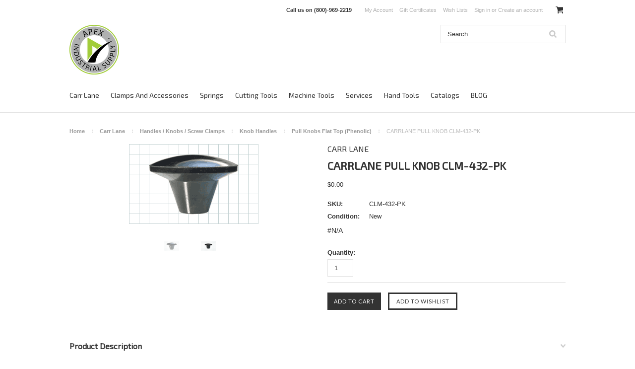

--- FILE ---
content_type: text/html; charset=UTF-8
request_url: https://apexindustrialsupply.com/carrlane-pull-knob-clm-432-pk/
body_size: 12377
content:
<!DOCTYPE html>

<html lang="en" dir="ltr">

<head>

    

    <title>CLM-432-PK CARRLANE AUTHORIZED DISTRIBUTOR</title>

    <meta charset="UTF-8">
    <meta name="description" content="Find this CARRLANE PULL KNOB    CLM-432-PK and many other Carr Lane components, all available for online purchase" />
    <meta name="keywords" content="CLM-432-PK" />
    <meta property="og:type" content="product" />
<meta property="og:title" content="CARRLANE PULL KNOB    CLM-432-PK" />
<meta property="og:description" content="Find this CARRLANE PULL KNOB    CLM-432-PK and many other Carr Lane components, all available for online purchase" />
<meta property="og:image" content="https://cdn2.bigcommerce.com/server2600/a46ef/products/28349/images/60553/881_f1__43080.1410500108.500.750.gif?c=2" />
<meta property="og:site_name" content="Apex Industrial Supply" />
<meta property="og:url" content="https://apexindustrialsupply.com/carrlane-pull-knob-clm-432-pk/" />
<meta property="fb:admins" content="sales@apexindustrialsupply.com" />
<meta property="pinterest:richpins" content="enabled" />
    <link rel='canonical' href='https://apexindustrialsupply.com/carrlane-pull-knob-clm-432-pk/' />
    
    
    
    <link href="//fonts.googleapis.com/css?family=Lato:400,300" rel="stylesheet" type="text/css">

    <link rel="shortcut icon" href="https://cdn2.bigcommerce.com/server2600/a46ef/product_images/favicon-Apex.png?t=1476211068" />
    <meta name="viewport" content="width=device-width, initial-scale=1">

    <script>
    //<![CDATA[
        (function(){
            // this happens before external dependencies (and dom ready) to reduce page flicker
            var node, i;
            for (i = window.document.childNodes.length; i--;) {
                node = window.document.childNodes[i];
                if (node.nodeName == 'HTML') {
                    node.className += ' javascript';
                }
            }
        })();
    //]]>
    </script>

    <link href="https://cdn9.bigcommerce.com/r-50b4fa8997ce43839fb9457331bc39687cd8345a/themes/__master/Styles/styles.css" type="text/css" rel="stylesheet" /><link href="https://cdn9.bigcommerce.com/r-ae8d3eb4c36c204e8378d1a0d8c52f4e2b8c5ee3/themes/ClassicNext/Styles/iselector.css" media="all" type="text/css" rel="stylesheet" />
<link href="https://cdn9.bigcommerce.com/r-ae8d3eb4c36c204e8378d1a0d8c52f4e2b8c5ee3/themes/ClassicNext/Styles/flexslider.css" media="all" type="text/css" rel="stylesheet" />
<link href="https://cdn9.bigcommerce.com/r-ae8d3eb4c36c204e8378d1a0d8c52f4e2b8c5ee3/themes/ClassicNext/Styles/slide-show.css" media="all" type="text/css" rel="stylesheet" />
<link href="https://cdn9.bigcommerce.com/r-ae8d3eb4c36c204e8378d1a0d8c52f4e2b8c5ee3/themes/ClassicNext/Styles/styles-slide-show.css" media="all" type="text/css" rel="stylesheet" />
<link href="https://cdn9.bigcommerce.com/r-ae8d3eb4c36c204e8378d1a0d8c52f4e2b8c5ee3/themes/ClassicNext/Styles/social.css" media="all" type="text/css" rel="stylesheet" />
<link href="https://cdn9.bigcommerce.com/r-ae8d3eb4c36c204e8378d1a0d8c52f4e2b8c5ee3/themes/ClassicNext/Styles/styles.css" media="all" type="text/css" rel="stylesheet" />
<link href="https://cdn9.bigcommerce.com/r-ae8d3eb4c36c204e8378d1a0d8c52f4e2b8c5ee3/themes/ClassicNext/Styles/light.css" media="all" type="text/css" rel="stylesheet" />
<link href="https://cdn1.bigcommerce.com/server2600/a46ef/templates/__custom/Styles/theme.css?t=1632761874" media="all" type="text/css" rel="stylesheet" />
<link href="https://cdn9.bigcommerce.com/r-ae8d3eb4c36c204e8378d1a0d8c52f4e2b8c5ee3/themes/ClassicNext/Styles/grid.css" media="all" type="text/css" rel="stylesheet" />
<link href="https://cdn9.bigcommerce.com/r-ae8d3eb4c36c204e8378d1a0d8c52f4e2b8c5ee3/themes/ClassicNext/Styles/responsive.css" media="all" type="text/css" rel="stylesheet" />
<link href="https://cdn9.bigcommerce.com/r-ae8d3eb4c36c204e8378d1a0d8c52f4e2b8c5ee3/themes/ClassicNext/Styles/font-awesome.css" media="all" type="text/css" rel="stylesheet" />
<link href="https://cdn1.bigcommerce.com/server2600/a46ef/templates/__custom/Styles/custom.css?t=1632761874" type="text/css" rel="stylesheet" /><link href="https://cdn9.bigcommerce.com/r-522cb09e4d4c91362a873dfb66596075446f4cb2/javascript/jquery/plugins/imodal/imodal.css" type="text/css" rel="stylesheet" /><link href="https://cdn9.bigcommerce.com/r-522cb09e4d4c91362a873dfb66596075446f4cb2/javascript/jquery/plugins/jqzoom/css/jquery.jqzoom.css" type="text/css" rel="stylesheet" /><link href="https://cdn9.bigcommerce.com/r-522cb09e4d4c91362a873dfb66596075446f4cb2/javascript/superfish/css/store.css" type="text/css" rel="stylesheet" /><link type="text/css" rel="stylesheet" href="https://cdn9.bigcommerce.com/r-522cb09e4d4c91362a873dfb66596075446f4cb2/javascript/jquery/plugins/imodal/imodal.css" />
<link type="text/css" rel="preload" as="style" href="https://cdn9.bigcommerce.com/r-50b4fa8997ce43839fb9457331bc39687cd8345a/themes/__master/Styles/braintree.css" onload="this.rel='stylesheet'" />

    <!-- Tell the browsers about our RSS feeds -->
    <link rel="alternate" type="application/rss+xml" title="Latest News (RSS 2.0)" href="https://apexindustrialsupply.com/rss.php?action=newblogs&amp;type=rss" />
<link rel="alternate" type="application/atom+xml" title="Latest News (Atom 0.3)" href="https://apexindustrialsupply.com/rss.php?action=newblogs&amp;type=atom" />
<link rel="alternate" type="application/rss+xml" title="New Products (RSS 2.0)" href="https://apexindustrialsupply.com/rss.php?type=rss" />
<link rel="alternate" type="application/atom+xml" title="New Products (Atom 0.3)" href="https://apexindustrialsupply.com/rss.php?type=atom" />


    <!-- Include visitor tracking code (if any) -->
    <!-- Start Tracking Code for analytics_googleanalytics -->

<!-- Global site tag (gtag.js) - Google Analytics -->
<script async src="https://www.googletagmanager.com/gtag/js?id=UA-114427102-1"></script>
<script>
  window.dataLayer = window.dataLayer || [];
  function gtag(){dataLayer.push(arguments);}
  gtag('js', new Date());

  gtag('config', 'UA-114427102-1');
</script>


<!-- End Tracking Code for analytics_googleanalytics -->

<!-- Start Tracking Code for analytics_siteverification -->

<meta name="google-site-verification" content="hSKt0pNnYrEtQLjGef_zs84hM8Xfx2l62nsaovW_ZrM" />
<meta name="google-site-verification" content="tU-JnWZrRbpao7tuo24cD1rsnoLvbKI3v1uxlWGK9FI" />

<!-- End Tracking Code for analytics_siteverification -->



    

    

    <script src="https://ajax.googleapis.com/ajax/libs/jquery/1.7.2/jquery.min.js"></script>
    <script src="https://cdn10.bigcommerce.com/r-522cb09e4d4c91362a873dfb66596075446f4cb2/javascript/menudrop.js?"></script>
    <script src="https://cdn10.bigcommerce.com/r-522cb09e4d4c91362a873dfb66596075446f4cb2/javascript/iselector.js?"></script>
    <script src="https://cdn10.bigcommerce.com/r-522cb09e4d4c91362a873dfb66596075446f4cb2/javascript/jquery/plugins/jquery.flexslider.js"></script>
    <script src="https://cdn10.bigcommerce.com/r-522cb09e4d4c91362a873dfb66596075446f4cb2/javascript/viewport.js?"></script>

    <!-- Theme bespoke js -->
    <script src="https://cdn10.bigcommerce.com/r-ae8d3eb4c36c204e8378d1a0d8c52f4e2b8c5ee3/themes/ClassicNext/js/matchMedia.js"></script>
    <script src="https://cdn10.bigcommerce.com/r-ae8d3eb4c36c204e8378d1a0d8c52f4e2b8c5ee3/themes/ClassicNext/js/common.js"></script>
    <script src="https://cdn10.bigcommerce.com/r-ae8d3eb4c36c204e8378d1a0d8c52f4e2b8c5ee3/themes/ClassicNext/js/jquery.autobox.js"></script>
    <script src="https://cdn10.bigcommerce.com/r-ae8d3eb4c36c204e8378d1a0d8c52f4e2b8c5ee3/themes/ClassicNext/js/init.js"></script>
    <script src="https://cdn10.bigcommerce.com/r-ae8d3eb4c36c204e8378d1a0d8c52f4e2b8c5ee3/themes/ClassicNext/js/jquery.uniform.min.js"></script>
    <script src="https://cdn10.bigcommerce.com/r-ae8d3eb4c36c204e8378d1a0d8c52f4e2b8c5ee3/themes/ClassicNext/js/main.js?"></script>

    <script>
    //<![CDATA[
    config.ShopPath = 'https://apexindustrialsupply.com';
    config.AppPath = ''; // BIG-8939: Deprecated, do not use.
    config.FastCart = 1;
    config.ShowCookieWarning = !!0;
    var ThumbImageWidth = 190;
    var ThumbImageHeight = 285;
    //]]>
    </script>
    
<script type="text/javascript" src="https://cdn9.bigcommerce.com/r-522cb09e4d4c91362a873dfb66596075446f4cb2/javascript/jquery/plugins/imodal/imodal.js"></script><script type="text/javascript">
(function () {
    var xmlHttp = new XMLHttpRequest();

    xmlHttp.open('POST', 'https://bes.gcp.data.bigcommerce.com/nobot');
    xmlHttp.setRequestHeader('Content-Type', 'application/json');
    xmlHttp.send('{"store_id":"119041","timezone_offset":"-7","timestamp":"2026-02-01T05:02:35.78923700Z","visit_id":"26e3e58b-9646-4d2e-9629-d7a4e3aac97d","channel_id":1}');
})();
</script>
<script src="https://www.google.com/recaptcha/api.js" async defer></script>
<script type="text/javascript" src="https://cdn9.bigcommerce.com/r-522cb09e4d4c91362a873dfb66596075446f4cb2/javascript/jquery/plugins/jquery.form.js"></script>
<script type="text/javascript" src="https://cdn9.bigcommerce.com/r-522cb09e4d4c91362a873dfb66596075446f4cb2/javascript/jquery/plugins/imodal/imodal.js"></script>
<script type="text/javascript" src="https://checkout-sdk.bigcommerce.com/v1/loader.js" defer></script>
<script type="text/javascript">
var BCData = {};
</script>

    
    <script type="text/javascript" src="https://cdn9.bigcommerce.com/r-522cb09e4d4c91362a873dfb66596075446f4cb2/javascript/quicksearch.js"></script>
    <!--[if lt IE 9]>
    <script src="https://cdn10.bigcommerce.com/r-ae8d3eb4c36c204e8378d1a0d8c52f4e2b8c5ee3/themes/ClassicNext/js/html5shiv.js"></script>
    <![endif]-->
</head>

    <body class="productPage">
		<script type="text/javascript" src="https://cdn10.bigcommerce.com/r-522cb09e4d4c91362a873dfb66596075446f4cb2/javascript/jquery/plugins/validate/jquery.validate.js?"></script>
		<script type="text/javascript" src="https://cdn10.bigcommerce.com/r-ae8d3eb4c36c204e8378d1a0d8c52f4e2b8c5ee3/themes/ClassicNext/js/product.functions.js?"></script>
		<script type="text/javascript" src="https://cdn10.bigcommerce.com/r-522cb09e4d4c91362a873dfb66596075446f4cb2/javascript/product.js?"></script>
        
<div id="DrawerMenu">
    <div class="inner">
        <div class="CategoryList" id="SideCategoryList">
    <h3>Categories</h3>
    <div class="BlockContent">
        <div class="SideCategoryListFlyout">
            <ul class="sf-menu sf-horizontal">
<li><a href="https://apexindustrialsupply.com/carr-lane/">Carr Lane</a><ul>
<li><a href="https://apexindustrialsupply.com/alignment-pins/">Alignment Pins</a></li>
<li><a href="https://apexindustrialsupply.com/power-workholding/">Power Workholding</a></li>
<li><a href="https://apexindustrialsupply.com/clamps-and-accessories/">Clamps And Accessories</a></li>
<li><a href="https://apexindustrialsupply.com/drill-jig-bushings/">Drill Jig Bushings</a></li>
<li><a href="https://apexindustrialsupply.com/handles-knobs-screw-clamps/">Handles / Knobs / Screw Clamps</a></li>
<li><a href="https://apexindustrialsupply.com/hoist-rings/">Hoist Rings</a></li>
<li><a href="https://apexindustrialsupply.com/jig-and-fixture-bases/">Jig And Fixture Bases</a></li>
<li><a href="https://apexindustrialsupply.com/ball-lock-pins-2/">Ball Lock Pins</a></li>
<li><a href="https://apexindustrialsupply.com/locators/">Locators</a></li>
<li><a href="https://apexindustrialsupply.com/modular-fixturing/">Modular Fixturing</a></li>
<li><a href="https://apexindustrialsupply.com/plug-gages/">Plug Gages</a></li>
<li><a href="https://apexindustrialsupply.com/spring-loaded-devices/">Spring Loaded Devices</a></li>
<li><a href="https://apexindustrialsupply.com/supports-rests-and-feet/">Supports, Rests And Feet</a></li>
<li><a href="https://apexindustrialsupply.com/threaded-inserts/">Threaded Inserts</a></li>
<li><a href="https://apexindustrialsupply.com/toggle-clamps/">Toggle Clamps</a></li>
<li><a href="https://apexindustrialsupply.com/new-items/">New Items</a></li>

</ul>
</li>
<li><a href="https://apexindustrialsupply.com/clamps-and-accessories-1/">Clamps And Accessories</a></li>
<li><a href="https://apexindustrialsupply.com/springs/">Springs</a></li>
<li><a href="https://apexindustrialsupply.com/cutting-tools/">Cutting Tools </a><ul>
<li><a href="https://apexindustrialsupply.com/dorian-tool/">Dorian Tool</a></li>
<li><a href="https://apexindustrialsupply.com/monster-tool/">Monster Tool</a></li>
<li><a href="https://apexindustrialsupply.com/fullerton-tool/">Fullerton Tool</a></li>
<li><a href="https://apexindustrialsupply.com/precision-dormer/">Precision Dormer</a></li>
<li><a href="https://apexindustrialsupply.com/yg-1/">YG-1</a></li>

</ul>
</li>
<li><a href="https://apexindustrialsupply.com/machine-tools/">Machine Tools</a><ul>
<li><a href="https://apexindustrialsupply.com/clamps/">Clamps</a></li>

</ul>
</li>
<li><a href="https://apexindustrialsupply.com/services/">Services</a></li>
<li><a href="https://apexindustrialsupply.com/hand-tools/">Hand Tools</a></li>
<li><a href="https://apexindustrialsupply.com/catalogs/">Catalogs</a></li>
<li><a href="https://apexindustrialsupply.com/blog-1/">BLOG</a></li>

</ul>

        </div>
    </div>
</div>

        <div class="BrandList Moveable Panel slist" id="SideShopByBrand" style="display: ">
    <h3>Brands</h3>
    <div class="BlockContent">
        <ul class="treeview">
            <li><a href="https://apexindustrialsupply.com/brands/YG1-USA.html">YG1 USA</a></li><li><a href="https://apexindustrialsupply.com/brands/CARRLANE.html">Carr Lane</a></li><li><a href="https://apexindustrialsupply.com/precision-dormer-dor/">Precision Dormer DOR</a></li><li><a href="https://apexindustrialsupply.com/brands/FULLERTON-TOOL.html">Fullerton Tool</a></li><li><a href="https://apexindustrialsupply.com/precision-dormer-ptd/">Precision Dormer (PTD)</a></li><li><a href="https://apexindustrialsupply.com/precision-dormer-unb/">Precision Dormer (UNB)</a></li><li><a href="https://apexindustrialsupply.com/kakuta-1/">Kakuta</a></li><li><a href="https://apexindustrialsupply.com/bordignon-1/">Bordignon</a></li><li><a href="https://apexindustrialsupply.com/gasdruckfeder/">Gasdruckfeder</a></li><li><a href="https://apexindustrialsupply.com/brands/Precision-Dormer.html">Precision Dormer</a></li>
            <li><a href="https://apexindustrialsupply.com/brands/">View all brands</a></li>
        </ul>
    </div>
</div>

        <div class="Block Moveable Panel" id="SideCategoryShopByPrice" style="display:none;"></div>
        <div class="AdditionalInformationList Moveable Panel slist" id="SideAdditionalInformation">
    <h3>Additional Information</h3>
    <div class="BlockContent">
        <ul class="treeview">
            <li><a href="/">Home</a></li>
        </ul>
        <ul class="pages-menu sf-menu sf-horizontal sf-js-enabled">
		<li class=" ">
		<a href="http://www.apexindustrialsupply.com/"><span>Home</span></a>
		
	</li>	<li class=" ">
		<a href="https://apexindustrialsupply.com/blog/"><span>Blog</span></a>
		
	</li>	<li class=" ">
		<a href="https://apexindustrialsupply.com/about-us/"><span>Why Buy From US</span></a>
		
	</li>	<li class=" ">
		<a href="https://apexindustrialsupply.com/customer-service/"><span>Customer Service</span></a>
		
	</li>	<li class="HasSubMenu ">
		<a href="https://apexindustrialsupply.com/contact-us/"><span>Contact Us</span></a>
		<ul>
	<li><a href="https://apexindustrialsupply.com/inquiry/">Inquiry</a></li>
</ul>
	</li>
</ul>
    </div>
</div>

        <div class="AccountNavigationList Moveable Panel slist" id="SideAccountNavigation">
    <h3>Site Information</h3>
    <div class="BlockContent js-side-account-menu">
        <!-- Fill with content from TopMenu -->
    </div>
</div>
<script>

(function ($, window) {
    'use strict';

    var bcTheme = window.bcTheme || {};
    bcTheme.mobile = bcTheme.mobile || {};

    var MobileAccountMenu = function MobileAccountMenu(){};

    MobileAccountMenu.prototype.init = function init ( selector ) {
        this.$element = $(selector);

        this.cloneTopMenu();
        this.setCurrencyConvertor();
        this.bindEvents();

    };

    MobileAccountMenu.prototype.cloneTopMenu = function cloneTopMenu () {
        // Cloning from top menu as Globals don't work down here.
        var $topMenuClone = $('.TopMenu ul').clone(),
            $phoneNumber = $('<a />', {
                'text': $('.js-drawermenu-store-phone-container').find('.phoneIcon').text(),
                'href': 'tel:' + $('.js-drawermenu-store-phone-container').find('.js-drawermenu-store-phone').text()
            });
        //Modify the cloned menu to make phone clickable and hide stuff we don't need
        $topMenuClone.find('.phoneIcon').replaceWith( $phoneNumber );
        $topMenuClone.find('.js-drawermenu-cart').remove();
        //append new menu to drawer
        this.$element.append( $topMenuClone );
    };

    MobileAccountMenu.prototype.setCurrencyConvertor = function setCurrencyConvertor () {
        this.$mobileCurrencyConverter = this.$element.find('.js-drawermenu-currency-converter');
        this.$mobileSelectedCurrency = this.$mobileCurrencyConverter.find('.selected-currency');
        this.$mobileCurrencyList = this.$mobileCurrencyConverter.find('.CurrencyList');
    };

    MobileAccountMenu.prototype.bindEvents = function bindEvents () {
        var that = this;

        this.$mobileSelectedCurrency.on('click', function(e) {
            e.preventDefault();
            that.$mobileSelectedCurrency.toggleClass('open');
            that.$mobileCurrencyList.toggleClass('open');
        });
    };

    bcTheme.mobile.accountMenu = new MobileAccountMenu();

    window.bcTheme = window.bcTheme || bcTheme;

}(jQuery, window));

$(function () {
    bcTheme.mobile.accountMenu.init('.js-side-account-menu');
});

</script>

    </div>
</div>
<script>
//<![CDATA[
    $(function(){

        //Drawer Subnavigation Accordion
        $('#DrawerMenu li ul').addClass('drawer-subcat');
        $('#DrawerMenu .drawer-subcat').prev('a').after('<span class="subcat-expand"></span>');
        $('#DrawerMenu .subcat-expand').click(function(){
            $(this).next('.drawer-subcat').toggleClass('expanded');
            $(this).toggleClass('subcat-expanded');
        });

    });
//]]>
</script>


        <div class="page">
            <div class="header">
    <div class="inner">

        <div id="AjaxLoading">
            <div class="ajax-loader">
                <img src="https://cdn10.bigcommerce.com/r-ae8d3eb4c36c204e8378d1a0d8c52f4e2b8c5ee3/themes/ClassicNext/images/loader.png" alt="" />&nbsp;Loading... Please wait...
            </div>
        </div>

        
        
<div class="TopMenu">
    <div class="inner">
       
        <ul style="display:">
            <li class="js-drawermenu-store-phone-container"  >
                <div class="phoneIcon">Call us on <span class="js-drawermenu-store-phone">(800)-969-2219</span></div>
            </li>
            <li style="" class="HeaderLiveChat">
                <!--Start of Tawk.to Script-->
<script type="text/javascript">
var Tawk_API=Tawk_API||{}, Tawk_LoadStart=new Date();
(function(){
var s1=document.createElement("script"),s0=document.getElementsByTagName("script")[0];
s1.async=true;
s1.src='https://embed.tawk.to/5acf9c0b4b401e45400e9471/default';
s1.charset='UTF-8';
s1.setAttribute('crossorigin','*');
s0.parentNode.insertBefore(s1,s0);
})();
</script>
<!--End of Tawk.to Script-->
            </li>
            <li style="display:" class="First">
                <a href="https://apexindustrialsupply.com/account.php">My Account</a>
            </li>
            <li><a href="https://apexindustrialsupply.com/giftcertificates.php">Gift Certificates</a></li>
            <li style="display:" class="wishLink">
                <a href="https://apexindustrialsupply.com/wishlist.php">Wish Lists</a>
            </li>
            <li style="display:">
                <div><a href='https://apexindustrialsupply.com/login.php' onclick=''>Sign in</a> or <a href='https://apexindustrialsupply.com/login.php?action=create_account' onclick=''>Create an account</a></div>
            </li>
            <li class="js-drawermenu-currency-converter">
                <div class="Block Moveable Panel" id="SideCurrencySelector" style="display:none;"></div>
            </li>
            <li class="last CartLink js-drawermenu-cart" style="display:">
                <i class="icon icon-cart" title="View Cart">&nbsp;</i><a href="https://apexindustrialsupply.com/cart.php" title="View Cart"><span></span></a>
            </li>
        </ul>
    </div>
</div>


        <div id="Header">
            <div class="inner">
                <div id="ToggleMenu" class="fa fa-bars normal"></div>
                <div class="header-logo">
                    <a href="https://apexindustrialsupply.com/"><img src="/product_images/logo_apex_sin_fondo_1461860925__29205.png" border="0" id="LogoImage" alt="Apex Industrial Supply" /></a>

                </div>
                <div class="header-secondary">
                    <div id="SearchForm" class="cf">
	<form action="https://apexindustrialsupply.com/search.php" method="get" onsubmit="return check_small_search_form()">
		<label for="search_query">Search</label>
		<input type="text" name="search_query" id="search_query" class="Textbox autobox" value="Search" />
		<input type="submit" class="Button" value="" name="Search" title="Search" />
	</form>
</div>

<script type="text/javascript">
	var QuickSearchAlignment = 'right';
	var QuickSearchWidth = '390px';
	lang.EmptySmallSearch = "You forgot to enter some search keywords.";
	// uniform() is deprecated in Blueprint theme; remove binding below when removing uniform
	$(document).ajaxComplete(function() {
		$('input[type=checkbox], select').not('.UniApplied').uniform();
	});
</script>
                </div>
                <div id="cart-amount">
                    <a href="https://apexindustrialsupply.com/cart.php" class="Cart"><span class="bag-handle"></span><span class="total">&nbsp;</span></a>
                </div>
            </div>
        </div>

        <div class="PageMenu">
            <div class="inner">
                <div class="CategoryList" id="SideCategoryList">
    <h3>Categories</h3>
    <div class="BlockContent">
        <div class="SideCategoryListFlyout">
            <ul class="sf-menu sf-horizontal">
<li><a href="https://apexindustrialsupply.com/carr-lane/">Carr Lane</a><ul>
<li><a href="https://apexindustrialsupply.com/alignment-pins/">Alignment Pins</a></li>
<li><a href="https://apexindustrialsupply.com/power-workholding/">Power Workholding</a></li>
<li><a href="https://apexindustrialsupply.com/clamps-and-accessories/">Clamps And Accessories</a></li>
<li><a href="https://apexindustrialsupply.com/drill-jig-bushings/">Drill Jig Bushings</a></li>
<li><a href="https://apexindustrialsupply.com/handles-knobs-screw-clamps/">Handles / Knobs / Screw Clamps</a></li>
<li><a href="https://apexindustrialsupply.com/hoist-rings/">Hoist Rings</a></li>
<li><a href="https://apexindustrialsupply.com/jig-and-fixture-bases/">Jig And Fixture Bases</a></li>
<li><a href="https://apexindustrialsupply.com/ball-lock-pins-2/">Ball Lock Pins</a></li>
<li><a href="https://apexindustrialsupply.com/locators/">Locators</a></li>
<li><a href="https://apexindustrialsupply.com/modular-fixturing/">Modular Fixturing</a></li>
<li><a href="https://apexindustrialsupply.com/plug-gages/">Plug Gages</a></li>
<li><a href="https://apexindustrialsupply.com/spring-loaded-devices/">Spring Loaded Devices</a></li>
<li><a href="https://apexindustrialsupply.com/supports-rests-and-feet/">Supports, Rests And Feet</a></li>
<li><a href="https://apexindustrialsupply.com/threaded-inserts/">Threaded Inserts</a></li>
<li><a href="https://apexindustrialsupply.com/toggle-clamps/">Toggle Clamps</a></li>
<li><a href="https://apexindustrialsupply.com/new-items/">New Items</a></li>

</ul>
</li>
<li><a href="https://apexindustrialsupply.com/clamps-and-accessories-1/">Clamps And Accessories</a></li>
<li><a href="https://apexindustrialsupply.com/springs/">Springs</a></li>
<li><a href="https://apexindustrialsupply.com/cutting-tools/">Cutting Tools </a><ul>
<li><a href="https://apexindustrialsupply.com/dorian-tool/">Dorian Tool</a></li>
<li><a href="https://apexindustrialsupply.com/monster-tool/">Monster Tool</a></li>
<li><a href="https://apexindustrialsupply.com/fullerton-tool/">Fullerton Tool</a></li>
<li><a href="https://apexindustrialsupply.com/precision-dormer/">Precision Dormer</a></li>
<li><a href="https://apexindustrialsupply.com/yg-1/">YG-1</a></li>

</ul>
</li>
<li><a href="https://apexindustrialsupply.com/machine-tools/">Machine Tools</a><ul>
<li><a href="https://apexindustrialsupply.com/clamps/">Clamps</a></li>

</ul>
</li>
<li><a href="https://apexindustrialsupply.com/services/">Services</a></li>
<li><a href="https://apexindustrialsupply.com/hand-tools/">Hand Tools</a></li>
<li><a href="https://apexindustrialsupply.com/catalogs/">Catalogs</a></li>
<li><a href="https://apexindustrialsupply.com/blog-1/">BLOG</a></li>

</ul>

        </div>
    </div>
</div>

            </div>
        </div>

    </div>
</div>
<!-- BEGIN PRIVY WIDGET CODE -->
<script type='text/javascript'> var _d_site = _d_site || 'D975CA47586D8988606638B4'; </script>
<script src='https://widget.privy.com/assets/widget.js'></script>
<!-- END PRIVY WIDGET CODE -->
            <div class="main">
                <div class="inner">
                    
                    <div class="Breadcrumb" id="ProductBreadcrumb" >
	<ul>
	<li><a href="https://apexindustrialsupply.com">Home</a></li><li><a href="https://apexindustrialsupply.com/carr-lane/">Carr Lane</a></li><li><a href="https://apexindustrialsupply.com/handles-knobs-screw-clamps/">Handles / Knobs / Screw Clamps</a></li><li><a href="https://apexindustrialsupply.com/knob-handles/">Knob Handles</a></li><li><a href="https://apexindustrialsupply.com/pull-knobs-flat-top-phenolic/">Pull Knobs Flat Top (Phenolic)</a></li><li>CARRLANE PULL KNOB    CLM-432-PK</li>
</ul>

</div>

                    <link rel="stylesheet" type="text/css" href="https://cdn10.bigcommerce.com/r-522cb09e4d4c91362a873dfb66596075446f4cb2/javascript/jquery/themes/cupertino/ui.all.css?" />
<link rel="stylesheet" type="text/css" media="screen" href="https://cdn9.bigcommerce.com/r-50b4fa8997ce43839fb9457331bc39687cd8345a/themes/__master/Styles/product.attributes.css?" />
<script type="text/javascript" src="https://cdn9.bigcommerce.com/r-522cb09e4d4c91362a873dfb66596075446f4cb2/javascript/jquery/plugins/jqueryui/1.8.18/jquery-ui.min.js"></script>
<script type="text/javascript" src="https://cdn10.bigcommerce.com/r-522cb09e4d4c91362a873dfb66596075446f4cb2/javascript/jquery/plugins/jquery.form.js?"></script>
<script type="text/javascript" src="https://cdn10.bigcommerce.com/r-522cb09e4d4c91362a873dfb66596075446f4cb2/javascript/product.attributes.js?"></script>
<script type="text/javascript" src="https://cdn10.bigcommerce.com/r-522cb09e4d4c91362a873dfb66596075446f4cb2/javascript/jquery/plugins/jCarousel/jCarousel.js?"></script>
<link rel="stylesheet" type="text/css" href="https://cdn10.bigcommerce.com/r-ae8d3eb4c36c204e8378d1a0d8c52f4e2b8c5ee3/themes/ClassicNext/js/cloudzoom/cloudzoom.css?" />
<script type="text/javascript" src="https://cdn10.bigcommerce.com/r-ae8d3eb4c36c204e8378d1a0d8c52f4e2b8c5ee3/themes/ClassicNext/js/cloudzoom/cloudzoom.js?"></script>
<script type="text/javascript">//<![CDATA[
	var ZoomImageURLs = new Array();
	
                        ZoomImageURLs[0] = "https:\/\/cdn2.bigcommerce.com\/server2600\/a46ef\/products\/28349\/images\/60553\/881_f1__43080.1410500108.1280.1280.gif?c=2";
                    
                        ZoomImageURLs[1] = "https:\/\/cdn2.bigcommerce.com\/server2600\/a46ef\/products\/28349\/images\/60554\/881_f2__96309.1410500108.1280.1280.gif?c=2";
                    
//]]></script>


<script type="text/javascript">//<![CDATA[
var ThumbURLs = new Array();
var ProductImageDescriptions = new Array();
var CurrentProdThumbImage = 0;
var ShowVariationThumb =false;
var ProductThumbWidth = 500;
var ProductThumbHeight =  750;
var ProductMaxZoomWidth = 1280;
var ProductMaxZoomHeight =  1280;
var ProductTinyWidth = 60;
var ProductTinyHeight =  90;


                        ThumbURLs[0] = "https:\/\/cdn2.bigcommerce.com\/server2600\/a46ef\/products\/28349\/images\/60553\/881_f1__43080.1410500108.500.750.gif?c=2";
                        ProductImageDescriptions[0] = "Image 1";
                    
                        ThumbURLs[1] = "https:\/\/cdn2.bigcommerce.com\/server2600\/a46ef\/products\/28349\/images\/60554\/881_f2__96309.1410500108.500.750.gif?c=2";
                        ProductImageDescriptions[1] = "Image 2";
                    

//Don't enable Cloud Zoom (product image zoom) on touch device
//Mouseenter/Mouseover events are not ideal for touch devices
//for more info search for this code in /script/main.js
if (('ontouchstart' in window) || (navigator.msMaxTouchPoints > 0)) {
    var ShowImageZoomer = false;
} else {
    var ShowImageZoomer = 1;
}

var productId = 28349;
//]]></script>

<div class="Block Moveable Panel PrimaryProductDetails no-ptop" id="ProductDetails" itemscope itemtype="http://schema.org/Product">
    <div class="BlockContent">
        
        <!-- left-content -->
        <div class="left-content">
            <div class="ProductThumb" style="">
                <script type="text/javascript"
 src="https://cdn10.bigcommerce.com/r-522cb09e4d4c91362a873dfb66596075446f4cb2/javascript/jquery/plugins/fancybox/fancybox.js?"></script>

<link rel="stylesheet" type="text/css"
 href="https://cdn10.bigcommerce.com/r-522cb09e4d4c91362a873dfb66596075446f4cb2/javascript/jquery/plugins/fancybox/fancybox.css"
 media="screen" />

<div id="LightBoxImages" style="display: none;"><!--  -->
<a class="iframe"
 href="https://apexindustrialsupply.com/productimage.php?product_id=28349"></a>
</div>

<script type="text/javascript">
	//<![CDATA[
	var originalImages = '';
	function showProductImageLightBox(TargetedImage) {
		var currentImage=0;
		if(TargetedImage) {
			currentImage = TargetedImage;
		} else if(CurrentProdThumbImage!='undefined'){
			currentImage = CurrentProdThumbImage;
		}
		if(ShowVariationThumb) {
			var url = "https://apexindustrialsupply.com/productimage.php?product_id=28349&image_rule_id=" + encodeURIComponent(ShowVariationThumb);
		} else {
			var url = "https://apexindustrialsupply.com/productimage.php?product_id=28349&current_image="+currentImage;
		}
		$('#LightBoxImages a').attr("href", url);

		initProductLightBox();

		$('#LightBoxImages a').trigger('click');
	}

	function initProductLightBox() {

		var w = $(window).width();
		var h = $(window).height();

		// tiny image box width plus 3 px margin, times the number of tiny images, plus the arrows width
		var carouselWidth = (64 + 3) * Math.min(10, 3) + 70;

		//the width of the prev and next link
		var navLinkWidth = 250;

		var requiredNavWidth = Math.max(carouselWidth, navLinkWidth);

		// calculate the width of the widest image after resized to fit the screen.
		// 200 is the space betewn the window frame and the light box frame.
		var wr = Math.min(w-200, 1280) / 1280;
		var hr = Math.min(h-200, 790) / 790;

		var r = Math.min(wr, hr);

		var imgResizedWidth = Math.round(r * 1280);
		var imgResizedHeight = Math.round(r * 790);

		//calculate the width required for lightbox window
		var horizontalPadding = 100;
		var width = Math.min(w-100, Math.max(requiredNavWidth, imgResizedWidth+ horizontalPadding));
		var height = h-100;

		$('#LightBoxImages a').fancybox({
			'frameWidth'	: width,
			'frameHeight'	: height,
			callbackOnStart : function(){
			$('.zoomPad').css('z-index',0);
			},
			callbackOnClose : function(){
			$('.zoomPad').css('z-index',90);
			}
		});
	}

	$(document).ready(function() { originalImages = $('#LightBoxImages').html(); });
	//]]>
</script>

                <div class="ProductThumbImage">
    <a rel="prodImage" style="margin:auto;" href="https://cdn2.bigcommerce.com/server2600/a46ef/products/28349/images/60553/881_f1__43080.1410500108.1280.1280.gif?c=2"  onclick="showProductImageLightBox(); return false; return false;">
        <img itemprop="image" class="cloudzoom" src="https://cdn2.bigcommerce.com/server2600/a46ef/products/28349/images/60553/881_f1__43080.1410500108.500.750.gif?c=2" alt="Image 1" title="Image 1" />
    </a>
</div>

                <div class="ImageCarouselBox clearfix" style="margin:0 auto; ">
                    <a id="ImageScrollPrev" class="prev" href="#"><img src="https://cdn10.bigcommerce.com/r-ae8d3eb4c36c204e8378d1a0d8c52f4e2b8c5ee3/themes/ClassicNext/images/LeftArrow.png" alt="" width="20" height="20" /></a>
                    <div class="ProductTinyImageList">
                        <ul>
                            <li style = "height:94px; width:64px;"  onclick="showProductImageLightBox(0); return false;" onmouseover="showProductThumbImage(0, this)" id="TinyImageBox_0">
    <div class="TinyOuterDiv" style = "height:90px; width:60px;">
        <div style = "height:90px; width:60px;">
            <a href="javascript:void(0);" rel='{"gallery": "prodImage", "smallimage": "https://cdn2.bigcommerce.com/server2600/a46ef/products/28349/images/60553/881_f1__43080.1410500108.500.750.gif?c=2", "largeimage": "https://cdn2.bigcommerce.com/server2600/a46ef/products/28349/images/60553/881_f1__43080.1410500108.1280.1280.gif?c=2"}'><img id="TinyImage_0" style="padding-top:35px;" width="30" height="19" src="https://cdn2.bigcommerce.com/server2600/a46ef/products/28349/images/60553/881_f1__43080.1410500108.60.90.gif?c=2" alt="Image 1" title="Image 1" /></a>
        </div>
    </div>
</li>
<li style = "height:94px; width:64px;"  onclick="showProductImageLightBox(1); return false;" onmouseover="showProductThumbImage(1, this)" id="TinyImageBox_1">
    <div class="TinyOuterDiv" style = "height:90px; width:60px;">
        <div style = "height:90px; width:60px;">
            <a href="javascript:void(0);" rel='{"gallery": "prodImage", "smallimage": "https://cdn2.bigcommerce.com/server2600/a46ef/products/28349/images/60554/881_f2__96309.1410500108.500.750.gif?c=2", "largeimage": "https://cdn2.bigcommerce.com/server2600/a46ef/products/28349/images/60554/881_f2__96309.1410500108.1280.1280.gif?c=2"}'><img id="TinyImage_1" style="padding-top:35px;" width="30" height="19" src="https://cdn2.bigcommerce.com/server2600/a46ef/products/28349/images/60554/881_f2__96309.1410500108.60.90.gif?c=2" alt="Image 2" title="Image 2" /></a>
        </div>
    </div>
</li>

                        </ul>
                    </div>
                    <a id="ImageScrollNext" class="next" href="#"><img src="https://cdn10.bigcommerce.com/r-ae8d3eb4c36c204e8378d1a0d8c52f4e2b8c5ee3/themes/ClassicNext/images/RightArrow.png" alt="" width="20" height="20" /></a>
                </div>
                <div style="display:none;" class="SeeMorePicturesLink">
                    <a href="#" onclick="showProductImageLightBox(); return false; return false;" class="ViewLarger">See 1 more picture</a>
                </div>
                
            </div>
        </div>
        <!-- Product Details Content -->
        <div class="ProductMain">
            <div class="ProductDetailsGrid">
                <div class="DetailRow product-heading">
                    <div class="Value" style="display: " itemprop="brand" itemscope itemtype="http://schema.org/Brand">
                        <h4 class="BrandName"><a itemprop="url" href="https://apexindustrialsupply.com/brands/CARRLANE.html"><span itemprop="name">Carr Lane</span></a></h4>
                    </div>

                    <h1 itemprop="name">CARRLANE PULL KNOB    CLM-432-PK</h1>

                </div>
                <div class="DetailRow PriceRow p-price" itemprop="offers" itemscope itemtype="http://schema.org/Offer" style="">
                    <div class="Value">
                        <span class="ProductPrice RetailPrice"></span>
                        <meta itemprop="priceCurrency" content="USD">
                        <meta itemprop="price" content="0">
                        <span class="ProductPrice VariationProductPrice">$0.00</span>
                    </div>
                </div>
                <div class="s-price">
                     
                </div>
                <div class="DetailRow product-rating"  style="display: none">
                    <div class="Value">
                        <span>
                            
                            <img src="https://cdn10.bigcommerce.com/r-ae8d3eb4c36c204e8378d1a0d8c52f4e2b8c5ee3/themes/ClassicNext/images/IcoRating0.png" alt="0 Stars" />
                            <span style="display:none">
                                <a href="#ProductReviews" onclick="">
                                    
                                </a>
                            </span>
                        </span>
                    </div>
                </div>
                <div class="FacebookLikeButtonContainer">
	<iframe src="https://www.facebook.com/plugins/like.php?href=https%3A%2F%2Fapexindustrialsupply.com%2Fcarrlane-pull-knob-clm-432-pk%2F&action=recommend&amp;colorscheme=light&amp;height=65" scrolling="no" frameborder="0" allowTransparency="true"></iframe>
</div>
            </div>

            
            
<div class="Panel" id="ProductTabs">
    <script type="text/javascript">
        lang.Description = 'Description';
        lang.Warranty = 'Warranty';
        lang.OtherDetails = 'Other Details';
        lang.ProductTags = 'Tags';
        lang.SimilarProducts = 'Similar Products';
        lang.Reviews = 'Reviews';
        lang.OtherProducts = 'Other Products';
        lang.ProductVideos = 'Product Videos';
        lang.SimilarProductsByCustomerViews = 'Also Viewed';
    </script>
    
    <!-- Remove the code from here to create the no product tabs version of the product page
        <ul class="TabNav" id="ProductTabsList">
        </ul>
        <script language="javascript" type="text/javascript">//<![CDATA[
            var HideProductTabs = 0;
        //]]></script>
     -->
</div>

            <div class="productAddToCartRight">
<form method="post" action="https://apexindustrialsupply.com/cart.php" onsubmit="return check_add_to_cart(this, false) "  enctype="multipart/form-data" id="productDetailsAddToCartForm">
    <input type="hidden" name="action" value="add" />
    <input type="hidden" name="product_id" value="28349" />
    <input type="hidden" name="variation_id" class="CartVariationId" value="" />
    <input type="hidden" name="currency_id" value="" />
    <div class="ProductDetailsGrid ProductAddToCart">

        <!-- details grid -->

        <div class="DetailRow ProductSKU" style="display: ">
            <div class="Label">SKU:</div>
            <div class="Value">
                <span class="VariationProductSKU" itemprop="sku">
                    CLM-432-PK
                </span>
            </div>
        </div>

        <div class="DetailRow" style="display: ">
            <div class="Label">Condition:</div>
            <div class="Value">
                New
            </div>
        </div>

        <div class="DetailRow" style="display: none">
            <div class="Label">Weight:</div>
            <div class="Value">
                <span class="VariationProductWeight" itemprop="weight">
                    
                </span>
            </div>
        </div>

        <div class="DetailRow" style="display: none">
            <div class="Label">Availability:</div>
            <div class="Value">
                
            </div>
        </div>

        <div class="DetailRow" style="display: none">
            <div class="Label">Shipping:</div>
            <div class="Value">
                
            </div>
        </div>

        <div class="DetailRow" style="display:none;">
            <div class="Label">Minimum Purchase:</div>
            <div class="Value">
                 unit(s)
            </div>
        </div>

        <div class="DetailRow" style="display:none;">
            <div class="Label">Maximum Purchase:</div>
            <div class="Value">
                 unit(s)
            </div>
        </div>

        <div class="DetailRow InventoryLevel" style="display: none;">
            <div class="Label">:</div>
            <div class="Value">
                <span class="VariationProductInventory">
                    
                </span>
            </div>
        </div>

        <div class="DetailRow" style="display: none">
            <div class="Label">Gift Wrapping:</div>
            <div class="Value">
                
            </div>
        </div>
        
        <!--Added Warranty Field-->
        <div class="Block Panel" id="ProductWarranty">
    <!--<h2 class="subtitle" id="videos">Warranty Information</h2>-->
    <div class="ProductWarrantyContainer prodAccordionContent">
        <p>#N/A</p>
    </div>
</div>

        <!-- details grid -->

        

        <div class="ProductOptionList">
            
        </div>

        <div class="productAttributeList" style="display:none;">
            
        </div>

        

        <div class="DetailRow qty" style="display: ;">
            <div class="Label QuantityInput">Quantity:</div>
            <div class="Value AddCartButton">
                <span>
                    <span style="padding: 0; margin: 0;"><input type="text" size="2" name="qty[]" id="text_qty_" class="qtyInput quantityInput" value="1"/></span>

                </span>
                <div class="clear"></div>
            </div>
        </div>

        <div class="OutOfStockMessage InfoMessage ErrorMessage">
            
        </div>

        <div class="addto">
            <div class="InfoMessage" style="display: none;">
                <a href="#" onclick="$.iModal({data: $('#ProductDetailsBulkDiscountThickBox').html(), width: 600}); return false;">
                    Buy in bulk and save
                </a>
            </div>

            <div class="BulkDiscount" style="display: ">
                <div class="DetailRow">
                    <input type="submit" class="btn add-to-cart AddCartButton" value="Add To Cart" />
                </div>
            </div>

            <!-- Add to Wishlist -->
            <div style="display:" id="SideProductAddToWishList1" class="Block Moveable Panel AddToWishlistLink">
                <input value="Add to Wishlist" type="button" class="btn alt wishTrigger" title="Add to Wishlist" />
            </div>
            <!-- //Custom Add to Wishlist -->
        </div><!-- addto -->
    </div>
</form>

<!-- //Custom Add to Wishlist -->



<script language="javascript" type="text/javascript">//<![CDATA[
lang.OptionMessage = "";
lang.VariationSoldOutMessage = "The selected product combination is currently unavailable.";
lang.InvalidQuantity = "Please enter a valid product quantity.";
lang.EnterRequiredField = "Please enter the required field(s).";
lang.InvalidFileTypeJS = "The file type of the file you are trying to upload is not allowed for this field.";
var ShowAddToCartQtyBox = "1";
productMinQty=0;productMaxQty=Number.POSITIVE_INFINITY;
//]]></script>

</div>

            
            <div class="Clear AddThisButtonBox">
	<!-- AddThis Button BEGIN -->
	<div class="addthis_toolbox addthis_default_style " >
		<a class="addthis_button_facebook"></a><a class="addthis_button_email"></a><a class="addthis_button_print"></a>
	</div>
	<script type="text/javascript" async="async" src="//s7.addthis.com/js/250/addthis_widget.js#pubid=ra-4e94ed470ee51e32"></script>
	<!-- AddThis Button END -->
</div>

        </div>

        

        <div id="prodAccordion">
            <div class="Block Panel ProductDescription" id="ProductDescription">
	<h2 class="subtitle">Product Description</h2>
	<div class="ProductDescriptionContainer prodAccordionContent" itemprop="description">
		CARRLANE PULL KNOB    CLM-432-PK</BR>EDP M432PK</BR> <BR/>ASK FOR LEAD TIME ON LINE
	</div>
	<!--<hr style="display:none;" class="ProductSectionSeparator" />-->
</div>

            <div class="Block Moveable Panel" id="ProductVideos" style="display:none;"></div>
            
            <div class="Block Moveable Panel" id="ProductOtherDetails" style="display:none;"></div>
            <div class="Block Moveable Panel" id="SimilarProductsByTag" style="display:none;"></div>
            <div class="Block Panel" id="ProductReviews">
	<h2 class="subtitle">Product Reviews</h2>
	<div class="prodAccordionContent">
		<a href="#" onclick="show_product_review_form(); return false;" class="btn">Write Review</a>

<div class="BlockContent">

    
    <a id="write_review"></a>
    <script type="text/javascript">
        lang.ReviewNoRating = "Please select a rating.";
        lang.ReviewNoTitle = "Please enter a title for your review.";
        lang.ReviewNoText = "Please enter some text for your review.";
        lang.ReviewNoCaptcha = "Please enter the code shown.";
        lang.ReviewNoEmail = "Please enter your email address.";
    </script>
    <form action="https://apexindustrialsupply.com/postreview.php" style="display: none;" method="post" class="ProductReviewForm" id="rating_box" onsubmit="return check_product_review_form();">
        <input type="hidden" name="action" value="post_review"/>
        <input type="hidden" name="product_id" value="28349"/>
        <input type="hidden" name="throttleToken" value=""/>
        <h5>Write Your Own Review</h5>
        <div class="FormContainer VerticalFormContainer">
            <dl class="ProductReviewFormContainer">
                <dt>How do you rate this product?</dt>
                <dd>
                    <select name="revrating" id="revrating">
                        <option value=""> </option>
                        <option value="5"
                        >5 stars (best)</option>
                        <option value="4"
                        >4 stars</option>
                        <option value="3"
                        >3 stars (average)</option>
                        <option value="2"
                        >2 stars</option>
                        <option value="1"
                        >1 star (worst)</option>
                    </select>
                </dd>

                <dt>Write a headline for your review here:</dt>
                <dd><input name="revtitle" id="revtitle" type="text" class="Textbox" value=""/></dd>

                <dt>Write your review here:</dt>
                <dd><textarea name="revtext" id="revtext" rows="8" cols="50"></textarea></dd>

                <dt style="display: ">Your email:</dt>
                <dd style="display: ">
                    <input type="text" name="email" id="email" class="Textbox" value="">
                    <p class="ReviewEmailHint">We promise to never spam you, and just use your email address to identify you as a valid customer.</p>
                </dd>

                <dt>Enter your name: (optional)</dt>
                <dd><input name="revfromname" id="revfromname" type="text" class="Textbox" value=""/></dd>

                <dd style="display: ">
                    <div class="g-recaptcha" data-sitekey="6LcjX0sbAAAAACp92-MNpx66FT4pbIWh-FTDmkkz"></div><br/>
                </dd>
            </dl>
            <p class="Submit">
                <input type="submit" value="Save My Review" class="btn" />
            </p>
        </div>
    </form>

    <p style="display: ">
        This product hasn't received any reviews yet. Be the first to review this product!
    </p>

    

    

    

    <script type="text/javascript">
        //<![CDATA[
        var HideReviewCaptcha = "";

        // Should we automatically open the review form?
        if ("" == "1") {
            show_product_review_form();
        }

        if ("" == "1") {
            jump_to_product_reviews();
        }
        //]]>
    </script>
    
</div>
	</div>
</div>
            <div class="Block Panel" id="ProductByCategory">
	<h2 class="subtitle">Find Similar Products by Category</h2>
	<div class="FindByCategory prodAccordionContent">
		<ul>
	<li><a href="https://apexindustrialsupply.com/carr-lane/">Carr Lane</a></li><li><a href="https://apexindustrialsupply.com/handles-knobs-screw-clamps/">Handles / Knobs / Screw Clamps</a></li><li><a href="https://apexindustrialsupply.com/knob-handles/">Knob Handles</a></li><li><a href="https://apexindustrialsupply.com/pull-knobs-flat-top-phenolic/">Pull Knobs Flat Top (Phenolic)</a></li>
</ul>

		<div class="clear"></div>
	</div>
	<!--<hr  style="display:none;" class="clear ProductSectionSeparator" />-->
</div>
        </div>

    </div>
</div>

                    <div class="Block Moveable Panel" id="SimilarProductsByCustomerViews" style="display:none;"></div>
                    <div class="Block SideRelatedProducts Moveable Panel" style="display:" id="SideProductRelated">
	<h2>Related Products</h2>
	<div class="BlockContent">
		<ul class="ProductList">
			<li>
	<div class="ProductImage">
		<a href="https://apexindustrialsupply.com/carrlane-pull-knob-cl-432-pk/"><img src="https://cdn2.bigcommerce.com/server2600/a46ef/products/14918/images/27849/881_f1__01925.1410485095.190.285.gif?c=2" alt="CARRLANE PULL KNOB    CL-432-PK" /></a>
	</div>
	<div class="ProductDetails">
		<input type="hidden" name="ProductDetailsID" class="ProductDetailsID" value="14918" />
		<a href="https://apexindustrialsupply.com/carrlane-pull-knob-cl-432-pk/" class="pname">CARRLANE PULL KNOB    CL-432-PK</a>
		<em>$0.00</em>
		<span class="Rating Rating0">
			<img src="https://cdn10.bigcommerce.com/r-ae8d3eb4c36c204e8378d1a0d8c52f4e2b8c5ee3/themes/ClassicNext/images/IcoRating0.png" alt="" style="" />
		</span>
	</div>
</li><li>
	<div class="ProductImage">
		<a href="https://apexindustrialsupply.com/carrlane-pull-knob-clm-422-pk/"><img src="https://cdn2.bigcommerce.com/server2600/a46ef/products/28333/images/60521/881_f1__67292.1410500094.190.285.gif?c=2" alt="CARRLANE PULL KNOB    CLM-422-PK" /></a>
	</div>
	<div class="ProductDetails">
		<input type="hidden" name="ProductDetailsID" class="ProductDetailsID" value="28333" />
		<a href="https://apexindustrialsupply.com/carrlane-pull-knob-clm-422-pk/" class="pname">CARRLANE PULL KNOB    CLM-422-PK</a>
		<em>$0.00</em>
		<span class="Rating Rating0">
			<img src="https://cdn10.bigcommerce.com/r-ae8d3eb4c36c204e8378d1a0d8c52f4e2b8c5ee3/themes/ClassicNext/images/IcoRating0.png" alt="" style="" />
		</span>
	</div>
</li><li>
	<div class="ProductImage">
		<a href="https://apexindustrialsupply.com/carrlane-knurled-knob-clm-432-ktk/"><img src="https://cdn2.bigcommerce.com/server2600/a46ef/products/28346/images/60544/CL-652-KTK__25423.1410500105.190.285.gif?c=2" alt="CARRLANE KNURLED KNOB    CLM-432-KTK" /></a>
	</div>
	<div class="ProductDetails">
		<input type="hidden" name="ProductDetailsID" class="ProductDetailsID" value="28346" />
		<a href="https://apexindustrialsupply.com/carrlane-knurled-knob-clm-432-ktk/" class="pname">CARRLANE KNURLED KNOB    CLM-432-KTK</a>
		<em>$0.00</em>
		<span class="Rating Rating0">
			<img src="https://cdn10.bigcommerce.com/r-ae8d3eb4c36c204e8378d1a0d8c52f4e2b8c5ee3/themes/ClassicNext/images/IcoRating0.png" alt="" style="" />
		</span>
	</div>
</li><li>
	<div class="ProductImage">
		<a href="https://apexindustrialsupply.com/carrlane-pull-knob-clm-432-pko/"><img src="https://cdn2.bigcommerce.com/server2600/a46ef/products/28350/images/60555/cl-424-pko__94915.1410500108.190.285.gif?c=2" alt="CARRLANE PULL KNOB    CLM-432-PKO" /></a>
	</div>
	<div class="ProductDetails">
		<input type="hidden" name="ProductDetailsID" class="ProductDetailsID" value="28350" />
		<a href="https://apexindustrialsupply.com/carrlane-pull-knob-clm-432-pko/" class="pname">CARRLANE PULL KNOB    CLM-432-PKO</a>
		<em>$0.00</em>
		<span class="Rating Rating0">
			<img src="https://cdn10.bigcommerce.com/r-ae8d3eb4c36c204e8378d1a0d8c52f4e2b8c5ee3/themes/ClassicNext/images/IcoRating0.png" alt="" style="" />
		</span>
	</div>
</li><li>
	<div class="ProductImage">
		<a href="https://apexindustrialsupply.com/carrlane-pull-knob-clm-642-pk/"><img src="https://cdn2.bigcommerce.com/server2600/a46ef/products/28978/images/62200/881_f1__09538.1410500816.190.285.gif?c=2" alt="CARRLANE PULL KNOB    CLM-642-PK" /></a>
	</div>
	<div class="ProductDetails">
		<input type="hidden" name="ProductDetailsID" class="ProductDetailsID" value="28978" />
		<a href="https://apexindustrialsupply.com/carrlane-pull-knob-clm-642-pk/" class="pname">CARRLANE PULL KNOB    CLM-642-PK</a>
		<em>$0.00</em>
		<span class="Rating Rating0">
			<img src="https://cdn10.bigcommerce.com/r-ae8d3eb4c36c204e8378d1a0d8c52f4e2b8c5ee3/themes/ClassicNext/images/IcoRating0.png" alt="" style="" />
		</span>
	</div>
</li>
		</ul>
	</div>
</div>
                    <div class="clear"></div>
                </div>
            </div>
            <script type="text/javascript" src="https://cdn.ywxi.net/js/1.js" async></script>
<div class="footer">
    <div class="inner">

        
<div class="newsletter-subscription" id="SideNewsletterBox">
	<div class="inner">
		<div class="grid">
			<div class="grid__item one-third">

				<h4>Sign up for our newsletter</h4>
				
			</div>
			<div class="grid__item two-thirds">

				<form action="https://apexindustrialsupply.com/subscribe.php" method="post" id="subscribe_form" class="subscribe_form" name="subscribe_form">
					<input type="hidden" name="action" value="subscribe" />
					<div class="grid">
						<div class="grid__item two-fifths">
							<label for="nl_first_name">Name</label>
							<input class="Textbox autobox" value="Name" id="nl_first_name" name="nl_first_name" type="text" />
						</div>
						<div class="grid__item two-fifths">
							<label for="nl_email">Email</label>
							<input class="Textbox autobox" value="Email" id="nl_email" name="nl_email" type="email" />
						</div>
						<div class="grid__item one-fifth">

							<input value="Submit" class="btn" type="submit" />

						</div>
					</div>
				</form>
			</div>
		</div>
	</div>
</div>
<script type="text/javascript">
// <!--
	$('#subscribe_form').submit(function() {
		if($('#nl_first_name').val() == '') {
			alert('You forgot to type in your first name.');
			$('#nl_first_name').focus();
			return false;
		}

		if($('#nl_email').val() == '') {
			alert('You forgot to type in your email address.');
			$('#nl_email').focus();
			return false;
		}

		if($('#nl_email').val().indexOf('@') == -1 || $('#nl_email').val().indexOf('.') == -1) {
			alert('Please enter a valid email address, such as john@example.com.');
			$('#nl_email').focus();
			$('#nl_email').select();
			return false;
		}

		// Set the action of the form to stop spammers
		$('#subscribe_form').append("<input type=\"hidden\" name=\"check\" value=\"1\" \/>");
		return true;

	});
// -->
</script>



        <div class="footer-main">
            <div class="inner">
                <div class="footer-columns grid">
                    <div class="grid__item one-quarter"><h4>Quick Links</h4><ul class="pages-menu sf-menu sf-horizontal sf-js-enabled">
		<li class=" ">
		<a href="http://www.apexindustrialsupply.com/"><span>Home</span></a>
		
	</li>	<li class=" ">
		<a href="https://apexindustrialsupply.com/blog/"><span>Blog</span></a>
		
	</li>	<li class=" ">
		<a href="https://apexindustrialsupply.com/about-us/"><span>Why Buy From US</span></a>
		
	</li>	<li class=" ">
		<a href="https://apexindustrialsupply.com/customer-service/"><span>Customer Service</span></a>
		
	</li>	<li class="HasSubMenu ">
		<a href="https://apexindustrialsupply.com/contact-us/"><span>Contact Us</span></a>
		<ul>
	<li><a href="https://apexindustrialsupply.com/inquiry/">Inquiry</a></li>
</ul>
	</li>
</ul></div>
                    <div class="grid__item one-quarter"><div class="Block CategoryList Panel">
    <h4>Products/Services</h4>
    <div class="BlockContent">
        <ul class="sf-menu sf-horizontal">
<li><a href="https://apexindustrialsupply.com/carr-lane/">Carr Lane</a><ul>
<li><a href="https://apexindustrialsupply.com/alignment-pins/">Alignment Pins</a></li>
<li><a href="https://apexindustrialsupply.com/power-workholding/">Power Workholding</a></li>
<li><a href="https://apexindustrialsupply.com/clamps-and-accessories/">Clamps And Accessories</a></li>
<li><a href="https://apexindustrialsupply.com/drill-jig-bushings/">Drill Jig Bushings</a></li>
<li><a href="https://apexindustrialsupply.com/handles-knobs-screw-clamps/">Handles / Knobs / Screw Clamps</a></li>
<li><a href="https://apexindustrialsupply.com/hoist-rings/">Hoist Rings</a></li>
<li><a href="https://apexindustrialsupply.com/jig-and-fixture-bases/">Jig And Fixture Bases</a></li>
<li><a href="https://apexindustrialsupply.com/ball-lock-pins-2/">Ball Lock Pins</a></li>
<li><a href="https://apexindustrialsupply.com/locators/">Locators</a></li>
<li><a href="https://apexindustrialsupply.com/modular-fixturing/">Modular Fixturing</a></li>
<li><a href="https://apexindustrialsupply.com/plug-gages/">Plug Gages</a></li>
<li><a href="https://apexindustrialsupply.com/spring-loaded-devices/">Spring Loaded Devices</a></li>
<li><a href="https://apexindustrialsupply.com/supports-rests-and-feet/">Supports, Rests And Feet</a></li>
<li><a href="https://apexindustrialsupply.com/threaded-inserts/">Threaded Inserts</a></li>
<li><a href="https://apexindustrialsupply.com/toggle-clamps/">Toggle Clamps</a></li>
<li><a href="https://apexindustrialsupply.com/new-items/">New Items</a></li>

</ul>
</li>
<li><a href="https://apexindustrialsupply.com/clamps-and-accessories-1/">Clamps And Accessories</a></li>
<li><a href="https://apexindustrialsupply.com/springs/">Springs</a></li>
<li><a href="https://apexindustrialsupply.com/cutting-tools/">Cutting Tools </a><ul>
<li><a href="https://apexindustrialsupply.com/dorian-tool/">Dorian Tool</a></li>
<li><a href="https://apexindustrialsupply.com/monster-tool/">Monster Tool</a></li>
<li><a href="https://apexindustrialsupply.com/fullerton-tool/">Fullerton Tool</a></li>
<li><a href="https://apexindustrialsupply.com/precision-dormer/">Precision Dormer</a></li>
<li><a href="https://apexindustrialsupply.com/yg-1/">YG-1</a></li>

</ul>
</li>
<li><a href="https://apexindustrialsupply.com/machine-tools/">Machine Tools</a><ul>
<li><a href="https://apexindustrialsupply.com/clamps/">Clamps</a></li>

</ul>
</li>
<li><a href="https://apexindustrialsupply.com/services/">Services</a></li>
<li><a href="https://apexindustrialsupply.com/hand-tools/">Hand Tools</a></li>
<li><a href="https://apexindustrialsupply.com/catalogs/">Catalogs</a></li>
<li><a href="https://apexindustrialsupply.com/blog-1/">BLOG</a></li>

</ul>

    </div>
</div></div>
                    <div class="grid__item one-quarter"><div class="BrandList Moveable Panel slist" id="SideShopByBrand" style="display: ">
    <h4>Brands</h4>
    <div class="BlockContent">
        <ul class="treeview">
            <li><a href="https://apexindustrialsupply.com/brands/YG1-USA.html">YG1 USA</a></li><li><a href="https://apexindustrialsupply.com/brands/CARRLANE.html">Carr Lane</a></li><li><a href="https://apexindustrialsupply.com/precision-dormer-dor/">Precision Dormer DOR</a></li><li><a href="https://apexindustrialsupply.com/brands/FULLERTON-TOOL.html">Fullerton Tool</a></li><li><a href="https://apexindustrialsupply.com/precision-dormer-ptd/">Precision Dormer (PTD)</a></li><li><a href="https://apexindustrialsupply.com/precision-dormer-unb/">Precision Dormer (UNB)</a></li><li><a href="https://apexindustrialsupply.com/kakuta-1/">Kakuta</a></li><li><a href="https://apexindustrialsupply.com/bordignon-1/">Bordignon</a></li><li><a href="https://apexindustrialsupply.com/gasdruckfeder/">Gasdruckfeder</a></li><li><a href="https://apexindustrialsupply.com/brands/Precision-Dormer.html">Precision Dormer</a></li>
            <li><a href="https://apexindustrialsupply.com/brands/">View all brands</a></li>
        </ul>
    </div>
</div>
</div>
                    <div class="grid__item one-quarter"><div id="socnet" class="Block SocialConnect Moveable Panel">
	<ul>
		<li><a href="https://pinterest.com/apexindsupply" target="_blank" class="icon-social icon-pinterest" title="Pinterest">Pinterest</a></li>
<li><a href="http://www.linkedin.com/company/apex-industrial-supply" target="_blank" class="icon-social icon-linkedin" title="LinkedIn">LinkedIn</a></li>
<li><a href="https://www.facebook.com/ApexIndustrialSupply?ref=hl" target="_blank" class="icon-social icon-facebook" title="Facebook">Facebook</a></li>

	</ul>
</div></div>
                </div>
            </div>
        </div>

        <div class="footer-links">
            <div class="inner">
                <p>
                    <span id="currencyPrices">All prices are in <span title='Default Currency'>USD</span>.</span> &copy; 2026 Apex Industrial Supply. <a href="https://marketingweb.com.mx/" target="_blank" title="Search Engine Optimization - SEO">Search Engine Optimization-SEO</a> <a href="https://apexindustrialsupply.com/sitemap/"><span>Sitemap</span></a>

                      <span class="powered-by">Powered by <a rel="nofollow" href="http://www.bigcommerce.com">BigCommerce</a></span>
                </p>
                
            </div>
        </div>

    </div>
</div>








<script type="text/javascript" src="https://cdn9.bigcommerce.com/r-522cb09e4d4c91362a873dfb66596075446f4cb2/javascript/superfish/js/jquery.bgiframe.min.js"></script>
<script type="text/javascript" src="https://cdn9.bigcommerce.com/r-522cb09e4d4c91362a873dfb66596075446f4cb2/javascript/superfish/js/superfish.js"></script>
<script type="text/javascript">
    $(function(){
        if (typeof $.fn.superfish == "function") {
            $("ul.sf-menu").superfish({
                delay: 800,
                dropShadows: false,
                speed: "fast"
            })
            .find("ul")
            .bgIframe();
        }
    })
</script>
<script type="text/javascript" src="https://cdn9.bigcommerce.com/r-522cb09e4d4c91362a873dfb66596075446f4cb2/javascript/visitor.js"></script>


<script type="text/javascript">
$(document).ready(function() {
	// attach fast cart event to all 'add to cart' link
	$(".ProductActionAdd a[href*='cart.php?action=add']").click(function(event) {
		fastCartAction($(this).attr('href'));
		return false;
	});
});
</script>



<script src="https://chimpstatic.com/mcjs-connected/js/users/1f979f130eede9d750fd8bf83/5c44a99f368df2045df2d960f.js"></script>

            <script type="text/javascript">

            $(window).load(function() {
                if ($('.wishTrigger:visible').size() != 0) {

                    $('html').click(function() {
                        $('#SideProductAddToWishList .BlockContent').slideUp(300);
                    });


                    $('.wishTrigger').click(function(event){
                        event.stopPropagation();
                        var x = $('.wishTrigger').offset().left;
                        var y = $('.wishTrigger').offset().top;
                        $('#SideProductAddToWishList').css('top', y).css('left', x).css('position', 'absolute').show();
                        $('#SideProductAddToWishList .BlockContent').slideToggle(300);
                    });
                    $('#SideProductAddToWishList .BlockContent').click(function(event){
                        event.stopPropagation();
                    });
                }
                $('.prodAccordion > div > h2').click(function(){
                    $('#SideProductAddToWishList .BlockContent').slideUp(300);
                });


            });
            </script>
        </div>
        <div class="Block Moveable Panel AddToWishlist" id="SideProductAddToWishList" style="display:">

	<div class="BlockContent">
		<form name="frmWishList" id="frmWishList" action="https://apexindustrialsupply.com/wishlist.php" method="get">
			<input type="hidden" name="action" value="add" />
			<input type="hidden" name="product_id" value="28349" />
			<input type="hidden" name="variation_id" value="" class="WishListVariationId"/>
			<p>Click the button below to add the CARRLANE PULL KNOB    CLM-432-PK to your wish list.</p>
			<p></p>
			<input class="btn wishlistSubmit" value="Add to Wishlist" type="submit" title="Add to Wish List" />
		</form>
	</div>
</div>

    <script type="text/javascript" src="https://cdn9.bigcommerce.com/shared/js/csrf-protection-header-5eeddd5de78d98d146ef4fd71b2aedce4161903e.js"></script></body>
</html>


--- FILE ---
content_type: text/html; charset=utf-8
request_url: https://www.google.com/recaptcha/api2/anchor?ar=1&k=6LcjX0sbAAAAACp92-MNpx66FT4pbIWh-FTDmkkz&co=aHR0cHM6Ly9hcGV4aW5kdXN0cmlhbHN1cHBseS5jb206NDQz&hl=en&v=N67nZn4AqZkNcbeMu4prBgzg&size=normal&anchor-ms=20000&execute-ms=30000&cb=sb1yg7sl2hll
body_size: 49533
content:
<!DOCTYPE HTML><html dir="ltr" lang="en"><head><meta http-equiv="Content-Type" content="text/html; charset=UTF-8">
<meta http-equiv="X-UA-Compatible" content="IE=edge">
<title>reCAPTCHA</title>
<style type="text/css">
/* cyrillic-ext */
@font-face {
  font-family: 'Roboto';
  font-style: normal;
  font-weight: 400;
  font-stretch: 100%;
  src: url(//fonts.gstatic.com/s/roboto/v48/KFO7CnqEu92Fr1ME7kSn66aGLdTylUAMa3GUBHMdazTgWw.woff2) format('woff2');
  unicode-range: U+0460-052F, U+1C80-1C8A, U+20B4, U+2DE0-2DFF, U+A640-A69F, U+FE2E-FE2F;
}
/* cyrillic */
@font-face {
  font-family: 'Roboto';
  font-style: normal;
  font-weight: 400;
  font-stretch: 100%;
  src: url(//fonts.gstatic.com/s/roboto/v48/KFO7CnqEu92Fr1ME7kSn66aGLdTylUAMa3iUBHMdazTgWw.woff2) format('woff2');
  unicode-range: U+0301, U+0400-045F, U+0490-0491, U+04B0-04B1, U+2116;
}
/* greek-ext */
@font-face {
  font-family: 'Roboto';
  font-style: normal;
  font-weight: 400;
  font-stretch: 100%;
  src: url(//fonts.gstatic.com/s/roboto/v48/KFO7CnqEu92Fr1ME7kSn66aGLdTylUAMa3CUBHMdazTgWw.woff2) format('woff2');
  unicode-range: U+1F00-1FFF;
}
/* greek */
@font-face {
  font-family: 'Roboto';
  font-style: normal;
  font-weight: 400;
  font-stretch: 100%;
  src: url(//fonts.gstatic.com/s/roboto/v48/KFO7CnqEu92Fr1ME7kSn66aGLdTylUAMa3-UBHMdazTgWw.woff2) format('woff2');
  unicode-range: U+0370-0377, U+037A-037F, U+0384-038A, U+038C, U+038E-03A1, U+03A3-03FF;
}
/* math */
@font-face {
  font-family: 'Roboto';
  font-style: normal;
  font-weight: 400;
  font-stretch: 100%;
  src: url(//fonts.gstatic.com/s/roboto/v48/KFO7CnqEu92Fr1ME7kSn66aGLdTylUAMawCUBHMdazTgWw.woff2) format('woff2');
  unicode-range: U+0302-0303, U+0305, U+0307-0308, U+0310, U+0312, U+0315, U+031A, U+0326-0327, U+032C, U+032F-0330, U+0332-0333, U+0338, U+033A, U+0346, U+034D, U+0391-03A1, U+03A3-03A9, U+03B1-03C9, U+03D1, U+03D5-03D6, U+03F0-03F1, U+03F4-03F5, U+2016-2017, U+2034-2038, U+203C, U+2040, U+2043, U+2047, U+2050, U+2057, U+205F, U+2070-2071, U+2074-208E, U+2090-209C, U+20D0-20DC, U+20E1, U+20E5-20EF, U+2100-2112, U+2114-2115, U+2117-2121, U+2123-214F, U+2190, U+2192, U+2194-21AE, U+21B0-21E5, U+21F1-21F2, U+21F4-2211, U+2213-2214, U+2216-22FF, U+2308-230B, U+2310, U+2319, U+231C-2321, U+2336-237A, U+237C, U+2395, U+239B-23B7, U+23D0, U+23DC-23E1, U+2474-2475, U+25AF, U+25B3, U+25B7, U+25BD, U+25C1, U+25CA, U+25CC, U+25FB, U+266D-266F, U+27C0-27FF, U+2900-2AFF, U+2B0E-2B11, U+2B30-2B4C, U+2BFE, U+3030, U+FF5B, U+FF5D, U+1D400-1D7FF, U+1EE00-1EEFF;
}
/* symbols */
@font-face {
  font-family: 'Roboto';
  font-style: normal;
  font-weight: 400;
  font-stretch: 100%;
  src: url(//fonts.gstatic.com/s/roboto/v48/KFO7CnqEu92Fr1ME7kSn66aGLdTylUAMaxKUBHMdazTgWw.woff2) format('woff2');
  unicode-range: U+0001-000C, U+000E-001F, U+007F-009F, U+20DD-20E0, U+20E2-20E4, U+2150-218F, U+2190, U+2192, U+2194-2199, U+21AF, U+21E6-21F0, U+21F3, U+2218-2219, U+2299, U+22C4-22C6, U+2300-243F, U+2440-244A, U+2460-24FF, U+25A0-27BF, U+2800-28FF, U+2921-2922, U+2981, U+29BF, U+29EB, U+2B00-2BFF, U+4DC0-4DFF, U+FFF9-FFFB, U+10140-1018E, U+10190-1019C, U+101A0, U+101D0-101FD, U+102E0-102FB, U+10E60-10E7E, U+1D2C0-1D2D3, U+1D2E0-1D37F, U+1F000-1F0FF, U+1F100-1F1AD, U+1F1E6-1F1FF, U+1F30D-1F30F, U+1F315, U+1F31C, U+1F31E, U+1F320-1F32C, U+1F336, U+1F378, U+1F37D, U+1F382, U+1F393-1F39F, U+1F3A7-1F3A8, U+1F3AC-1F3AF, U+1F3C2, U+1F3C4-1F3C6, U+1F3CA-1F3CE, U+1F3D4-1F3E0, U+1F3ED, U+1F3F1-1F3F3, U+1F3F5-1F3F7, U+1F408, U+1F415, U+1F41F, U+1F426, U+1F43F, U+1F441-1F442, U+1F444, U+1F446-1F449, U+1F44C-1F44E, U+1F453, U+1F46A, U+1F47D, U+1F4A3, U+1F4B0, U+1F4B3, U+1F4B9, U+1F4BB, U+1F4BF, U+1F4C8-1F4CB, U+1F4D6, U+1F4DA, U+1F4DF, U+1F4E3-1F4E6, U+1F4EA-1F4ED, U+1F4F7, U+1F4F9-1F4FB, U+1F4FD-1F4FE, U+1F503, U+1F507-1F50B, U+1F50D, U+1F512-1F513, U+1F53E-1F54A, U+1F54F-1F5FA, U+1F610, U+1F650-1F67F, U+1F687, U+1F68D, U+1F691, U+1F694, U+1F698, U+1F6AD, U+1F6B2, U+1F6B9-1F6BA, U+1F6BC, U+1F6C6-1F6CF, U+1F6D3-1F6D7, U+1F6E0-1F6EA, U+1F6F0-1F6F3, U+1F6F7-1F6FC, U+1F700-1F7FF, U+1F800-1F80B, U+1F810-1F847, U+1F850-1F859, U+1F860-1F887, U+1F890-1F8AD, U+1F8B0-1F8BB, U+1F8C0-1F8C1, U+1F900-1F90B, U+1F93B, U+1F946, U+1F984, U+1F996, U+1F9E9, U+1FA00-1FA6F, U+1FA70-1FA7C, U+1FA80-1FA89, U+1FA8F-1FAC6, U+1FACE-1FADC, U+1FADF-1FAE9, U+1FAF0-1FAF8, U+1FB00-1FBFF;
}
/* vietnamese */
@font-face {
  font-family: 'Roboto';
  font-style: normal;
  font-weight: 400;
  font-stretch: 100%;
  src: url(//fonts.gstatic.com/s/roboto/v48/KFO7CnqEu92Fr1ME7kSn66aGLdTylUAMa3OUBHMdazTgWw.woff2) format('woff2');
  unicode-range: U+0102-0103, U+0110-0111, U+0128-0129, U+0168-0169, U+01A0-01A1, U+01AF-01B0, U+0300-0301, U+0303-0304, U+0308-0309, U+0323, U+0329, U+1EA0-1EF9, U+20AB;
}
/* latin-ext */
@font-face {
  font-family: 'Roboto';
  font-style: normal;
  font-weight: 400;
  font-stretch: 100%;
  src: url(//fonts.gstatic.com/s/roboto/v48/KFO7CnqEu92Fr1ME7kSn66aGLdTylUAMa3KUBHMdazTgWw.woff2) format('woff2');
  unicode-range: U+0100-02BA, U+02BD-02C5, U+02C7-02CC, U+02CE-02D7, U+02DD-02FF, U+0304, U+0308, U+0329, U+1D00-1DBF, U+1E00-1E9F, U+1EF2-1EFF, U+2020, U+20A0-20AB, U+20AD-20C0, U+2113, U+2C60-2C7F, U+A720-A7FF;
}
/* latin */
@font-face {
  font-family: 'Roboto';
  font-style: normal;
  font-weight: 400;
  font-stretch: 100%;
  src: url(//fonts.gstatic.com/s/roboto/v48/KFO7CnqEu92Fr1ME7kSn66aGLdTylUAMa3yUBHMdazQ.woff2) format('woff2');
  unicode-range: U+0000-00FF, U+0131, U+0152-0153, U+02BB-02BC, U+02C6, U+02DA, U+02DC, U+0304, U+0308, U+0329, U+2000-206F, U+20AC, U+2122, U+2191, U+2193, U+2212, U+2215, U+FEFF, U+FFFD;
}
/* cyrillic-ext */
@font-face {
  font-family: 'Roboto';
  font-style: normal;
  font-weight: 500;
  font-stretch: 100%;
  src: url(//fonts.gstatic.com/s/roboto/v48/KFO7CnqEu92Fr1ME7kSn66aGLdTylUAMa3GUBHMdazTgWw.woff2) format('woff2');
  unicode-range: U+0460-052F, U+1C80-1C8A, U+20B4, U+2DE0-2DFF, U+A640-A69F, U+FE2E-FE2F;
}
/* cyrillic */
@font-face {
  font-family: 'Roboto';
  font-style: normal;
  font-weight: 500;
  font-stretch: 100%;
  src: url(//fonts.gstatic.com/s/roboto/v48/KFO7CnqEu92Fr1ME7kSn66aGLdTylUAMa3iUBHMdazTgWw.woff2) format('woff2');
  unicode-range: U+0301, U+0400-045F, U+0490-0491, U+04B0-04B1, U+2116;
}
/* greek-ext */
@font-face {
  font-family: 'Roboto';
  font-style: normal;
  font-weight: 500;
  font-stretch: 100%;
  src: url(//fonts.gstatic.com/s/roboto/v48/KFO7CnqEu92Fr1ME7kSn66aGLdTylUAMa3CUBHMdazTgWw.woff2) format('woff2');
  unicode-range: U+1F00-1FFF;
}
/* greek */
@font-face {
  font-family: 'Roboto';
  font-style: normal;
  font-weight: 500;
  font-stretch: 100%;
  src: url(//fonts.gstatic.com/s/roboto/v48/KFO7CnqEu92Fr1ME7kSn66aGLdTylUAMa3-UBHMdazTgWw.woff2) format('woff2');
  unicode-range: U+0370-0377, U+037A-037F, U+0384-038A, U+038C, U+038E-03A1, U+03A3-03FF;
}
/* math */
@font-face {
  font-family: 'Roboto';
  font-style: normal;
  font-weight: 500;
  font-stretch: 100%;
  src: url(//fonts.gstatic.com/s/roboto/v48/KFO7CnqEu92Fr1ME7kSn66aGLdTylUAMawCUBHMdazTgWw.woff2) format('woff2');
  unicode-range: U+0302-0303, U+0305, U+0307-0308, U+0310, U+0312, U+0315, U+031A, U+0326-0327, U+032C, U+032F-0330, U+0332-0333, U+0338, U+033A, U+0346, U+034D, U+0391-03A1, U+03A3-03A9, U+03B1-03C9, U+03D1, U+03D5-03D6, U+03F0-03F1, U+03F4-03F5, U+2016-2017, U+2034-2038, U+203C, U+2040, U+2043, U+2047, U+2050, U+2057, U+205F, U+2070-2071, U+2074-208E, U+2090-209C, U+20D0-20DC, U+20E1, U+20E5-20EF, U+2100-2112, U+2114-2115, U+2117-2121, U+2123-214F, U+2190, U+2192, U+2194-21AE, U+21B0-21E5, U+21F1-21F2, U+21F4-2211, U+2213-2214, U+2216-22FF, U+2308-230B, U+2310, U+2319, U+231C-2321, U+2336-237A, U+237C, U+2395, U+239B-23B7, U+23D0, U+23DC-23E1, U+2474-2475, U+25AF, U+25B3, U+25B7, U+25BD, U+25C1, U+25CA, U+25CC, U+25FB, U+266D-266F, U+27C0-27FF, U+2900-2AFF, U+2B0E-2B11, U+2B30-2B4C, U+2BFE, U+3030, U+FF5B, U+FF5D, U+1D400-1D7FF, U+1EE00-1EEFF;
}
/* symbols */
@font-face {
  font-family: 'Roboto';
  font-style: normal;
  font-weight: 500;
  font-stretch: 100%;
  src: url(//fonts.gstatic.com/s/roboto/v48/KFO7CnqEu92Fr1ME7kSn66aGLdTylUAMaxKUBHMdazTgWw.woff2) format('woff2');
  unicode-range: U+0001-000C, U+000E-001F, U+007F-009F, U+20DD-20E0, U+20E2-20E4, U+2150-218F, U+2190, U+2192, U+2194-2199, U+21AF, U+21E6-21F0, U+21F3, U+2218-2219, U+2299, U+22C4-22C6, U+2300-243F, U+2440-244A, U+2460-24FF, U+25A0-27BF, U+2800-28FF, U+2921-2922, U+2981, U+29BF, U+29EB, U+2B00-2BFF, U+4DC0-4DFF, U+FFF9-FFFB, U+10140-1018E, U+10190-1019C, U+101A0, U+101D0-101FD, U+102E0-102FB, U+10E60-10E7E, U+1D2C0-1D2D3, U+1D2E0-1D37F, U+1F000-1F0FF, U+1F100-1F1AD, U+1F1E6-1F1FF, U+1F30D-1F30F, U+1F315, U+1F31C, U+1F31E, U+1F320-1F32C, U+1F336, U+1F378, U+1F37D, U+1F382, U+1F393-1F39F, U+1F3A7-1F3A8, U+1F3AC-1F3AF, U+1F3C2, U+1F3C4-1F3C6, U+1F3CA-1F3CE, U+1F3D4-1F3E0, U+1F3ED, U+1F3F1-1F3F3, U+1F3F5-1F3F7, U+1F408, U+1F415, U+1F41F, U+1F426, U+1F43F, U+1F441-1F442, U+1F444, U+1F446-1F449, U+1F44C-1F44E, U+1F453, U+1F46A, U+1F47D, U+1F4A3, U+1F4B0, U+1F4B3, U+1F4B9, U+1F4BB, U+1F4BF, U+1F4C8-1F4CB, U+1F4D6, U+1F4DA, U+1F4DF, U+1F4E3-1F4E6, U+1F4EA-1F4ED, U+1F4F7, U+1F4F9-1F4FB, U+1F4FD-1F4FE, U+1F503, U+1F507-1F50B, U+1F50D, U+1F512-1F513, U+1F53E-1F54A, U+1F54F-1F5FA, U+1F610, U+1F650-1F67F, U+1F687, U+1F68D, U+1F691, U+1F694, U+1F698, U+1F6AD, U+1F6B2, U+1F6B9-1F6BA, U+1F6BC, U+1F6C6-1F6CF, U+1F6D3-1F6D7, U+1F6E0-1F6EA, U+1F6F0-1F6F3, U+1F6F7-1F6FC, U+1F700-1F7FF, U+1F800-1F80B, U+1F810-1F847, U+1F850-1F859, U+1F860-1F887, U+1F890-1F8AD, U+1F8B0-1F8BB, U+1F8C0-1F8C1, U+1F900-1F90B, U+1F93B, U+1F946, U+1F984, U+1F996, U+1F9E9, U+1FA00-1FA6F, U+1FA70-1FA7C, U+1FA80-1FA89, U+1FA8F-1FAC6, U+1FACE-1FADC, U+1FADF-1FAE9, U+1FAF0-1FAF8, U+1FB00-1FBFF;
}
/* vietnamese */
@font-face {
  font-family: 'Roboto';
  font-style: normal;
  font-weight: 500;
  font-stretch: 100%;
  src: url(//fonts.gstatic.com/s/roboto/v48/KFO7CnqEu92Fr1ME7kSn66aGLdTylUAMa3OUBHMdazTgWw.woff2) format('woff2');
  unicode-range: U+0102-0103, U+0110-0111, U+0128-0129, U+0168-0169, U+01A0-01A1, U+01AF-01B0, U+0300-0301, U+0303-0304, U+0308-0309, U+0323, U+0329, U+1EA0-1EF9, U+20AB;
}
/* latin-ext */
@font-face {
  font-family: 'Roboto';
  font-style: normal;
  font-weight: 500;
  font-stretch: 100%;
  src: url(//fonts.gstatic.com/s/roboto/v48/KFO7CnqEu92Fr1ME7kSn66aGLdTylUAMa3KUBHMdazTgWw.woff2) format('woff2');
  unicode-range: U+0100-02BA, U+02BD-02C5, U+02C7-02CC, U+02CE-02D7, U+02DD-02FF, U+0304, U+0308, U+0329, U+1D00-1DBF, U+1E00-1E9F, U+1EF2-1EFF, U+2020, U+20A0-20AB, U+20AD-20C0, U+2113, U+2C60-2C7F, U+A720-A7FF;
}
/* latin */
@font-face {
  font-family: 'Roboto';
  font-style: normal;
  font-weight: 500;
  font-stretch: 100%;
  src: url(//fonts.gstatic.com/s/roboto/v48/KFO7CnqEu92Fr1ME7kSn66aGLdTylUAMa3yUBHMdazQ.woff2) format('woff2');
  unicode-range: U+0000-00FF, U+0131, U+0152-0153, U+02BB-02BC, U+02C6, U+02DA, U+02DC, U+0304, U+0308, U+0329, U+2000-206F, U+20AC, U+2122, U+2191, U+2193, U+2212, U+2215, U+FEFF, U+FFFD;
}
/* cyrillic-ext */
@font-face {
  font-family: 'Roboto';
  font-style: normal;
  font-weight: 900;
  font-stretch: 100%;
  src: url(//fonts.gstatic.com/s/roboto/v48/KFO7CnqEu92Fr1ME7kSn66aGLdTylUAMa3GUBHMdazTgWw.woff2) format('woff2');
  unicode-range: U+0460-052F, U+1C80-1C8A, U+20B4, U+2DE0-2DFF, U+A640-A69F, U+FE2E-FE2F;
}
/* cyrillic */
@font-face {
  font-family: 'Roboto';
  font-style: normal;
  font-weight: 900;
  font-stretch: 100%;
  src: url(//fonts.gstatic.com/s/roboto/v48/KFO7CnqEu92Fr1ME7kSn66aGLdTylUAMa3iUBHMdazTgWw.woff2) format('woff2');
  unicode-range: U+0301, U+0400-045F, U+0490-0491, U+04B0-04B1, U+2116;
}
/* greek-ext */
@font-face {
  font-family: 'Roboto';
  font-style: normal;
  font-weight: 900;
  font-stretch: 100%;
  src: url(//fonts.gstatic.com/s/roboto/v48/KFO7CnqEu92Fr1ME7kSn66aGLdTylUAMa3CUBHMdazTgWw.woff2) format('woff2');
  unicode-range: U+1F00-1FFF;
}
/* greek */
@font-face {
  font-family: 'Roboto';
  font-style: normal;
  font-weight: 900;
  font-stretch: 100%;
  src: url(//fonts.gstatic.com/s/roboto/v48/KFO7CnqEu92Fr1ME7kSn66aGLdTylUAMa3-UBHMdazTgWw.woff2) format('woff2');
  unicode-range: U+0370-0377, U+037A-037F, U+0384-038A, U+038C, U+038E-03A1, U+03A3-03FF;
}
/* math */
@font-face {
  font-family: 'Roboto';
  font-style: normal;
  font-weight: 900;
  font-stretch: 100%;
  src: url(//fonts.gstatic.com/s/roboto/v48/KFO7CnqEu92Fr1ME7kSn66aGLdTylUAMawCUBHMdazTgWw.woff2) format('woff2');
  unicode-range: U+0302-0303, U+0305, U+0307-0308, U+0310, U+0312, U+0315, U+031A, U+0326-0327, U+032C, U+032F-0330, U+0332-0333, U+0338, U+033A, U+0346, U+034D, U+0391-03A1, U+03A3-03A9, U+03B1-03C9, U+03D1, U+03D5-03D6, U+03F0-03F1, U+03F4-03F5, U+2016-2017, U+2034-2038, U+203C, U+2040, U+2043, U+2047, U+2050, U+2057, U+205F, U+2070-2071, U+2074-208E, U+2090-209C, U+20D0-20DC, U+20E1, U+20E5-20EF, U+2100-2112, U+2114-2115, U+2117-2121, U+2123-214F, U+2190, U+2192, U+2194-21AE, U+21B0-21E5, U+21F1-21F2, U+21F4-2211, U+2213-2214, U+2216-22FF, U+2308-230B, U+2310, U+2319, U+231C-2321, U+2336-237A, U+237C, U+2395, U+239B-23B7, U+23D0, U+23DC-23E1, U+2474-2475, U+25AF, U+25B3, U+25B7, U+25BD, U+25C1, U+25CA, U+25CC, U+25FB, U+266D-266F, U+27C0-27FF, U+2900-2AFF, U+2B0E-2B11, U+2B30-2B4C, U+2BFE, U+3030, U+FF5B, U+FF5D, U+1D400-1D7FF, U+1EE00-1EEFF;
}
/* symbols */
@font-face {
  font-family: 'Roboto';
  font-style: normal;
  font-weight: 900;
  font-stretch: 100%;
  src: url(//fonts.gstatic.com/s/roboto/v48/KFO7CnqEu92Fr1ME7kSn66aGLdTylUAMaxKUBHMdazTgWw.woff2) format('woff2');
  unicode-range: U+0001-000C, U+000E-001F, U+007F-009F, U+20DD-20E0, U+20E2-20E4, U+2150-218F, U+2190, U+2192, U+2194-2199, U+21AF, U+21E6-21F0, U+21F3, U+2218-2219, U+2299, U+22C4-22C6, U+2300-243F, U+2440-244A, U+2460-24FF, U+25A0-27BF, U+2800-28FF, U+2921-2922, U+2981, U+29BF, U+29EB, U+2B00-2BFF, U+4DC0-4DFF, U+FFF9-FFFB, U+10140-1018E, U+10190-1019C, U+101A0, U+101D0-101FD, U+102E0-102FB, U+10E60-10E7E, U+1D2C0-1D2D3, U+1D2E0-1D37F, U+1F000-1F0FF, U+1F100-1F1AD, U+1F1E6-1F1FF, U+1F30D-1F30F, U+1F315, U+1F31C, U+1F31E, U+1F320-1F32C, U+1F336, U+1F378, U+1F37D, U+1F382, U+1F393-1F39F, U+1F3A7-1F3A8, U+1F3AC-1F3AF, U+1F3C2, U+1F3C4-1F3C6, U+1F3CA-1F3CE, U+1F3D4-1F3E0, U+1F3ED, U+1F3F1-1F3F3, U+1F3F5-1F3F7, U+1F408, U+1F415, U+1F41F, U+1F426, U+1F43F, U+1F441-1F442, U+1F444, U+1F446-1F449, U+1F44C-1F44E, U+1F453, U+1F46A, U+1F47D, U+1F4A3, U+1F4B0, U+1F4B3, U+1F4B9, U+1F4BB, U+1F4BF, U+1F4C8-1F4CB, U+1F4D6, U+1F4DA, U+1F4DF, U+1F4E3-1F4E6, U+1F4EA-1F4ED, U+1F4F7, U+1F4F9-1F4FB, U+1F4FD-1F4FE, U+1F503, U+1F507-1F50B, U+1F50D, U+1F512-1F513, U+1F53E-1F54A, U+1F54F-1F5FA, U+1F610, U+1F650-1F67F, U+1F687, U+1F68D, U+1F691, U+1F694, U+1F698, U+1F6AD, U+1F6B2, U+1F6B9-1F6BA, U+1F6BC, U+1F6C6-1F6CF, U+1F6D3-1F6D7, U+1F6E0-1F6EA, U+1F6F0-1F6F3, U+1F6F7-1F6FC, U+1F700-1F7FF, U+1F800-1F80B, U+1F810-1F847, U+1F850-1F859, U+1F860-1F887, U+1F890-1F8AD, U+1F8B0-1F8BB, U+1F8C0-1F8C1, U+1F900-1F90B, U+1F93B, U+1F946, U+1F984, U+1F996, U+1F9E9, U+1FA00-1FA6F, U+1FA70-1FA7C, U+1FA80-1FA89, U+1FA8F-1FAC6, U+1FACE-1FADC, U+1FADF-1FAE9, U+1FAF0-1FAF8, U+1FB00-1FBFF;
}
/* vietnamese */
@font-face {
  font-family: 'Roboto';
  font-style: normal;
  font-weight: 900;
  font-stretch: 100%;
  src: url(//fonts.gstatic.com/s/roboto/v48/KFO7CnqEu92Fr1ME7kSn66aGLdTylUAMa3OUBHMdazTgWw.woff2) format('woff2');
  unicode-range: U+0102-0103, U+0110-0111, U+0128-0129, U+0168-0169, U+01A0-01A1, U+01AF-01B0, U+0300-0301, U+0303-0304, U+0308-0309, U+0323, U+0329, U+1EA0-1EF9, U+20AB;
}
/* latin-ext */
@font-face {
  font-family: 'Roboto';
  font-style: normal;
  font-weight: 900;
  font-stretch: 100%;
  src: url(//fonts.gstatic.com/s/roboto/v48/KFO7CnqEu92Fr1ME7kSn66aGLdTylUAMa3KUBHMdazTgWw.woff2) format('woff2');
  unicode-range: U+0100-02BA, U+02BD-02C5, U+02C7-02CC, U+02CE-02D7, U+02DD-02FF, U+0304, U+0308, U+0329, U+1D00-1DBF, U+1E00-1E9F, U+1EF2-1EFF, U+2020, U+20A0-20AB, U+20AD-20C0, U+2113, U+2C60-2C7F, U+A720-A7FF;
}
/* latin */
@font-face {
  font-family: 'Roboto';
  font-style: normal;
  font-weight: 900;
  font-stretch: 100%;
  src: url(//fonts.gstatic.com/s/roboto/v48/KFO7CnqEu92Fr1ME7kSn66aGLdTylUAMa3yUBHMdazQ.woff2) format('woff2');
  unicode-range: U+0000-00FF, U+0131, U+0152-0153, U+02BB-02BC, U+02C6, U+02DA, U+02DC, U+0304, U+0308, U+0329, U+2000-206F, U+20AC, U+2122, U+2191, U+2193, U+2212, U+2215, U+FEFF, U+FFFD;
}

</style>
<link rel="stylesheet" type="text/css" href="https://www.gstatic.com/recaptcha/releases/N67nZn4AqZkNcbeMu4prBgzg/styles__ltr.css">
<script nonce="skrdk7XUl0jq2tO2HDMIJQ" type="text/javascript">window['__recaptcha_api'] = 'https://www.google.com/recaptcha/api2/';</script>
<script type="text/javascript" src="https://www.gstatic.com/recaptcha/releases/N67nZn4AqZkNcbeMu4prBgzg/recaptcha__en.js" nonce="skrdk7XUl0jq2tO2HDMIJQ">
      
    </script></head>
<body><div id="rc-anchor-alert" class="rc-anchor-alert"></div>
<input type="hidden" id="recaptcha-token" value="[base64]">
<script type="text/javascript" nonce="skrdk7XUl0jq2tO2HDMIJQ">
      recaptcha.anchor.Main.init("[\x22ainput\x22,[\x22bgdata\x22,\x22\x22,\[base64]/[base64]/[base64]/ZyhXLGgpOnEoW04sMjEsbF0sVywwKSxoKSxmYWxzZSxmYWxzZSl9Y2F0Y2goayl7RygzNTgsVyk/[base64]/[base64]/[base64]/[base64]/[base64]/[base64]/[base64]/bmV3IEJbT10oRFswXSk6dz09Mj9uZXcgQltPXShEWzBdLERbMV0pOnc9PTM/bmV3IEJbT10oRFswXSxEWzFdLERbMl0pOnc9PTQ/[base64]/[base64]/[base64]/[base64]/[base64]\\u003d\x22,\[base64]\\u003d\\u003d\x22,\[base64]/DrsKRw4gxaBdzwpJjDQbCuxzCtBnClBt+w6QdWsK/wr3DsjZywr9kC27DsSrCo8KbA0Fww64TRMKUwrkqVMKXw7QMF2zChVTDrBNXwqnDuMKDw7k8w5d/ORvDvMOgw5/DrQMLwrDCji/[base64]/[base64]/ClDHDqi7ChMOXTVNBwoIpwoZnUsKiaj7CrcOqw67CkQ3CuVp0w4LDgFnDhRnCtQVBwpHDm8O4wqk/w6cVacKvHHrCu8KmNMOxwp3Doz0Awo/Dq8KlETkXcMOxNFspUMONWUHDh8Kdw6bDontACQQew4rCj8O9w5RgwpfDgErCoQxLw6zCrjVOwqgGcTs1YEjCncKvw5/CnsKgw6I/IQXCtytywpdxAMKzfcKlwpzCmgoVfAPCv37Duk0Xw7k9w5zDtjt2TF9BO8K5w65cw4BdwoYIw7TDnj7CvQXCo8Kuwr/DuCMLdsKdwqnDqwktZ8Olw57DoMKawq3CtU7Ck3Z3acONCsKvFsKlw7vCiMKpJz9awoLCkcOvXG4FJsKfKQDCi0oOwqh4WX1GeMOTWBzCkG3CkcORBsO3dCTCqAELR8K8QMK+w6TCqgdlWsO0wrDCgMKIw5zDoB13w7JCAcOUwoE7XkzDsz94NUkcw6MiwoQ/[base64]/CnE/Ds1HDlA1Zw61nw4JNwrNvBcKsw67DjMODI8KHwrrCogzDpsKzfMOrwoHCvsOVw7TChsKew4Jywqktw4NbZzDDmC7Dq20Ra8KkD8KeT8O8wrrDuAR7wqpMVhXClzosw4gaF17Dh8KAw57DhsKewpHCgAZDw6TDosOEBsOJw7Fjw6Y3K8KTw6lwJsKHw5nDoR7CucOOw5/CkC0WMMK3wqRTPyvDsMKeUXHCgMO+QwdTUHnDu3nDqxdIw5g4KsKMb8OrwqTCjsKsChbDisOtwrzCm8K6w4FYwqJAfMONw4nCuMKnw7nChUzCl8OZeDFpQC7DhMOzwpx/HyI7wo/DgmlOGsKGw40YaMK6YmLCmwnCpU3DsG06JB7Dr8OMwr5kAMOQORjCmsKWElh7wpbDlcKmwqHDrnDDrUx+w7kuTcK7MsOkXRk7wqXClS/DrcO3CkbDgkNDwo/DvMKIwrMkD8OKTHXCu8KebGjCnUlkdcOxDsKlwqDDocKEWMK4OMOjHVpfwpjCrMK4wrbDm8KmEQrDjsO2w7ZyD8Kow5TDg8KEw6F+DSXCgsKwDCYCeyDDtMO6w73CqsKfUU4BVsOFN8OawrU5wq8nfmHDncOlwpMYwrDCvkPDjE/[base64]/Dk0XCoMKxwpIqBSHCnVczwpReLMOhw4Etwp1cGWPDncOwCsOywoBNQhsGw67CisKSHkrCtsO+w77Dn3DDgMK5QlUMwqpEw6lHd8KOwop/TQ/CuQUjw4Q7Y8KgJHfCvTjComnCj0NnAMKbHsK2W8OMD8OxbcOww60DHnV2ZG3CjsOYXR7DmMKzw7LDuBPCo8Okw4x/QF3Dt2/Cpg5lwo4/ScKFQMO3wqdJUUxBYcONwrchE8KwezjDiijDuAcIKit6SsOlwrhiV8K8wqRxwplAw5fCg3d/wqFReBfCksKzUsO0X13DgScWDlDDkzDCpMK9TsKKOhZRFn3CpMOrwp3DihDCvictwobDrCHCnsK5w7bDtsOWOsO3w6rDi8KcbCI1E8Kzw7HCvW1vw7HDvmHDpcK+DHzDsk5reU8xwoHCl1HCksK3wrLDv0xSwrcDw7t0wqs8VQXDpBTDgMK0w6/DiMKyZsKKUXxASizDmMK1PUnDpXMvwqbCq1Zuw7kuXXQ/[base64]/CgDTDo3Enw7cGFcKuwo/DusKzwr8USmLCkWhsOHPDoMOmIsK8ezZBw5Y6TsOldcKQwo/CkcOzKwrDj8KlwrnDvgt8w7vCg8OxEMKGcsOzAjLCiMOxbcOBXzQZw7k6wqjClsOnCcKbOMOfwq/CoCHCiX8Zw73CmDLCsS0gwrrDuRQSw553QUU7w5MPwqFxI17DvTXCl8K6w7LClk7CmMKPbMOjIHZPHcOSYsOBwrnDs2TCvMO9PsK0ES/Ch8K3wq3DpMKyKjnDlMO5dMK9wqJAwqTDncKawprCvcOgdzPCjnvCmMK3w64xwrDCqMKxEhknLS5owpnCoUZAEiLCpAppwp/Dv8K4wqhEMcOiwpxrwpxTw4dFYT/Dk8KMwqhrKsKuwoUOH8KXw6NFwofDlzloIMKcwpbCi8ORw7t9wr/DuQHCinoDOgM6X0PCuMKAw5Nlfk8Yw7jDvsKTw6nCvEvCosOjGk8iwqvDgE8FGcKUwpnCoMOFacOWOsOZworDn3pRWV3CmwfDo8O/[base64]/[base64]/[base64]/Cq8O4woNAw4h8XsK/[base64]/[base64]/Dm8K1w5wQMWQnUg5Bw5dDwoMswp/DmMKmw5DClAfDrFtSUcOfw4kkMijCgcOpwolKNSpLwp0jcsKhaBPCtR9sw4TDtQzCuUQ6fjE8FiHDj1Muwp3DvsOEIBRlBcKewqd9GsK4w7LDn1U4FkwTW8ORSsKCwpDDhcOTwqgKwqjDmRDDh8OIwo0/w7Atw6cLGTPDkG4WwprCgEXClcKgbcKWwr0Fwr7Co8KHRsO6ecKhwoNBIEvCugVsKsKvSMOoHcKnwr4FJHTDgMOlQ8KqwoXDpsObwpNwFA9ww4/[base64]/CvcK9e2HCs8KZI8KLTnrCp0HDlAnDrw9GU8K3wrQlwrzCmcKww43CtFvCsWxNHBhbLWBBYsKcHx9Pw4zDtsKKPT4bCsOUdiFIwonDgcOBwrtOw4nDo37CqRvCu8KLAEHCk1ErODVUOkoHwoISw7TDtCHDu8ONwrfDuwwLwr7DvVojwqjDj3Z+GF/[base64]/CssKyX8K6O8O9wpBENsKBw4BcSsKzwrITNcOqw41NeEdgWkjCncOTPEXCggjDuUjDp17Dp0pzdMKvdA9Ow4jDu8KVwpJowplLTcOMVzzCpBPDkMKbwqswf0fDusO4wp4HXMOewo/CsMKYbcOywoXCgzgowpXDj1xELcOxwo3Cp8OVYsOId8KDwpUlUcKzwoN4ZMKmw6DDjX/CkcOdCVTCssKkWMOPP8OEw6DDs8OIYjvDusOlwp7CjMO5c8K8wpjDsMODw5lHwoE9ChMrw4tbaG0xWQHCnVTDqsONMMKfVsOzw5MZJMOmB8Kew4IOw73CkcK4w6/DpA3DqMOuYMKkegISZgDDnMOFLsOTw7nCk8K9w5Vvw47DpU0JIBXDhgpDQHI2FG9Dw5gnG8OVwodIPVvClwzDlcOCwptcwrx0Z8KWElDDsSMyaMKWUDJewpDCh8Oza8KycydGw6lYGWvCh8OhSS7DvwhgwpzCp8Kpw6oJw4HDqMKeSsK9SHvDpUzClsOywqjClmAhw5/[base64]/[base64]/Csk4ESSpAKBvDjMO+w7XDucKaw41ySMOva2NdwonDiilQw7vDrMK5PS7DvcOlwpQAfUXCjR0Iw74gwrnDhVIaF8KqRV5GwqkEJMKAw7YAwphBQMKDXMO3w7JiKCfDo1HCncOWKsKgOMKFMMKGw6/CtcO1wocYw5/DoxwLw5jDpC7CnDdjw64TL8K6RA/Ci8Oiw47DvcOhOMKwcMKaCR4rw4R7woAFEsKSw5vDizLCv3pzIcONKMO5woDCnsKWwqjCnsOUwoPCiMKJRcOwHwt2MsKYNTTClcOqw7xTfhYZUWzCgMKUwprDhmwcwqtIw4YBPSrCocOgwo/CtcKzwpEcPcKewrjCmlDDssKsHjYswpvDpkwmGMOuw6MIw78yTsK8ZgRpdUt4w4NSwoXCuSQEw57CjsKUM2/DmcKow5zDsMOGwpjCsMKGwpIowrd9w7zColhCwq7DiXAdw7zDm8KCwpR+w4vCpUY+wqjCu1jClMKGwqBaw4tCc8OmBTFCw4fDgFfCimTDsFHDk3vCicKhAnJ2wqdZw4PCqj3CtsO1w5dIwrxGOcOtwrXDvcKdwo/CjzYrwpvDhsOIPiA7wqjCniZcamltw7bCvEgzPmTClWLCsjHCgMKmwoPDhXDDiV/DtMKaKHVuwqbDt8K/wozDmsKBAsKgw7IsdHfChDcwwoXCsnQAZsOMS8OkaV7CiMKkOcOVasKhwrhDw5jCk1fCjcKdd8KzPsOHwox1c8OEw5Bzw4XDisOcYzB7KsKnwoxrWcKidmrDtMO8wrUNcMOaw4XDnSfCqwY0wqQqwrFyTcKtWsKxESzDs2VkcsKCwpfDqMKfw6rCocKhw7/DgCfCjn3CmMO8wpfDgsKew63CuQ7DncK9O8KMcz7DtcO7wqrDr8KDw4/DnMO6wrdUfsKJw61FQy4Gwq0hwr4hNsKmwrPDm2rDvcKYw7DCvsO6Fn9IwqE7wpXDq8KrwocvB8OjG07Dk8OqwqTCh8OCwo7CunnDnR/CocOYw6fDgsO0wq87woN7J8KPwrkIwotSS8OAwocRWsKkw4pHcsKVwpZgw6Vzw7nCkgHDvx/CvG/CksK/BMKDwo94w67Dt8O2K8OnH3onIcKzDggrLsOBPMK1FcO5N8Oyw4DDrzTDp8OVw5HCvHfCuzx+bWDCkScQwqo2w44/w57DkiDDsU7DpcKbLcK3wrNowoPCrcKiw5HDvzlMUMOqYsKSw57CpsKiAkQ4OQbClHAOwojDuVhOw6LChULCvUt7w5MoLFLCpMKpwpxqw6XCs1BrGMOYXcK3AsOhLTJbEsO0Y8O8w4pJejfDjkDCu8OUQDdpMRpEwq4/JsKSw5I/[base64]/CrTIyw4sxwql1TGvDixsiw5rDscOZMsKOw4VqAQteHBrDusKcCGfDssOUGlp/[base64]/w7vCkUAaX8Kcw7k0w58ww4TDn8KPwo09N8KfacOlwpnDiwfDiW/CjnsjTj06RFfClsOIQ8O/AUkTBGTDs3BmUX1Cw7gXQgrCtTJNfSPCpAMowoROw50jIsOEXMKJwqjDs8OyGsK3wrYkSQoNZcOMwpzDksO2w7tmw4Egwo/DjMKPWsK5wpwaasO7wrkjw4PDucOawoxNX8KBJ8OxJMOuw7Z6wqlww5VrwrfCqycZwrTCqcKpwq4GC8KWI3zCr8KwdHzDkVrDn8OwwrzDryswwrTCmMObVcKve8OawpMqXkVmw6vDvsOUwoMbRXPDiMKpwoPCmDsqwrrCsMKgTnjDg8KEEQrCicOGFz/Cs084wqvClznDoUVuw6QhTMKkNGVXw4DCn8OLw6zDncKaw7fDiWpWFsKsw7nDrsK9Pkthw5PDlWFQwpnDuUtVwoTDocObBELDgG/CkMKkEH9xw67CkcOiw74xwrHCvMOIwoJaw6rCk8KDM2MEMih2dcK9w4/DqTgXw4A8RwvDr8O/YsOmA8O6USVMwpnDkzhVwrLCkwPDqsOYw70rQMOcwqB1S8KaasOVw6MSw5jCiMKpSw/Cr8KNw6vCisOawrLCscOZbyURwqMACWrCrcKuwqnCnsKwwpXCgMKnw5TDhg/Cmxt7wr7DmsO/FSVBLxXDk2Iowp7ClcKMwpnDvFTCs8KowpBgw4DCkMOyw51IecO0wpnCpCfCjBfDiUVaexfCtU5jfzF6wqBraMOOYyEDWwDDl8Oawp1Sw6Vfw43CvQbDkDnDs8K5wrjDrMKKwo0qF8OfVMOuGEN4CMKgwr3CtSRqEnfDksKjSU/DtMK+wok+woXCrhnCrCvCj1jChX/Co8OwccKnXcOzGcODLsKRFSoPw6UGwpwtYMOvJsOwWCw9wrbCisKdwrrDtxZpw6YgwpHCu8Kpwpd2SsOww7TCnzXClV/DgcKfw6VLYsKkwr8Fw5TDo8KDwo3CiCHCkBkrAMOwwptHVsKqRsKJFWhnWlZtw77DlsKrUFIHW8O4woMAw5olw6wrOClAbBgmNMKke8Oiwo/[base64]/Dn392w4M7cMOaXUI5XC5uwqXDoGIQUMOBdMKwfWY5U2YWM8OHw7TCoMKwcMKMeStXGnPCjAAXSh/ChsKxwqrCqWnDmH/DjMOUwprCsSLDhkHCk8OjM8KnHMK5woXCqsOXLMKQZsOVw6bCnTTCsnHCnlwTw6fCk8OycQ1bwq7CkSNyw6UIw6RswrwvMn8swq8Mw6hBaA4UXHLDhFbDpcONUzdywoY8Qg7Cj384QMKWKMOow7fChA3CsMKowp/ChsO8fMOgeBDCtBJLwqPDr3TDv8OXw6EWwpTDusKkGTnDuw4owqbCsDxqXDnDqcOowqlZw43DlwpQf8K8w6xKwqvCi8K5w6vDryAtw4nCqcOgw79ewpJnKMOSw5nCksKiGsOzGsKhwqHCusKIw55Yw4DCtsKmw5F8YsKPZ8OkCMONw5/CqXvCssO5ABnDlGLClFMewoPCksKJNMO3wpcew5g0JAYRwpEeKcKXw44JCzMpwoIMwojDs1/CncK3Nmckw7XCghhMA8OFwo/DtcOiwrrClmLDhMKGRTpvw6/DjnJTAcO1wohqwr3CpsO+w4FCw5Nzwr/CnkhTQB7Cu8OIAiNkw63DucKwDDxQwpHCsk7CrCYCdjrCsnIaGxbCv0PCqhJ8OHfCu8OMw7DCpxTCnnESNMKlw4V+LcKHwoFow6bDg8OGbVQAwrjCg3rDnA3CjlHDiCAXT8OIE8OqwrU/[base64]/DlSHDpWkuPcObPjbCgsOlwpnCgGxLwqjDmQZcYsOVNnsJQ3rCgsKXwqVsUw/DlcOQwpzCisK5w54pwq/Dp8Onw6bDuFHDi8Krw5vDqTXCoMK1w4PDm8O8EEbDpcK+PcOaw5MfR8KoIcOaHMKVHRgFwqlgU8OaOFXDrFnDqUbCjcOpRBLCtF7Cs8OMwp7DjF3Dh8OBwoEIZlI+w7VEwoFIw5PCq8KTdMOkLsObMU7Dq8KCaMKFVSluw5bCo8KlwqHCvcKpw7/DpcKDw79GwrnDsMOFfsOkGcOaw7Zuw7AvwqgpU23DsMKOWMOIw7oPw6BiwrMWBwwbw79qw61gCcOxCHVMwqvCscOfw6/[base64]/wpLDpcOFwpnCs2I/w7DCrMO1BCBdMsKtHhbDgwHCs3/CjsK3QMKSw7bCnsOZcWbDucKCwqhnfMKTw5HDjAfCvMOuNyvDpW3Cq1zDrXPClcKdw61yw5XCsgTCpFkawq0aw5lODsKEecOHw5JXwqd+wrrCp13DtV8ow6XDuD/Ch3HDlhIkwqHCrMOlw7RKCAXDlQ3Dv8OZw4Y4wojDpMKDwrjDhF7DpcOsw6XCscKrwq9LA0HDsyzDlV8sOHrDjnoSw50Aw4PCqmzCt3fDrsKpwo7DvH8zwpTCo8Otwrc3GsKuwpFobxPDlX8vGsKww4Ymw7HCisORw7jDv8KsDHjDmsKzwo/[base64]/DlipqJsOZTcKbwqILwoplWMKGVwB3On/[base64]/[base64]/[base64]/CjhbCtMKqw6rDq2Mtw6lowoAbwpQ0FMKTc8OCQDvCjMK7w71oOARbaMOtCz1lZ8K6wptnR8OSI8OXXcKhcg/DqlZpPcK7w6Rcw5PDvsKtw7bDg8K3T3wyw7dGYsOkwpnDqMOMJ8KAWsOVw5lbw4sWwpvDvh/DvMKtMV9FbSLDmTjCmW4vNCNHUiTCkUvDrw/Dm8O9WVUeSsKCw7TDlgrDiULDksK2wq7DoMKZw4lwwosrHnXDuXzCpj7DuFTCgwfCgcKDP8K/VsOJw63DqWktFn/CusOPwq1Vw6V9WQTCt1gdAA8Jw6dPAgFnwoo/[base64]/ChMKhwqvDuMKWU3fDjignwpfCgsKKwprCisKFCwprwoNowoLDrywlDsOnw4DCrj8owopOw4seV8OWwo/DtXsKbHtaL8KsZ8O5wrcaRMKnU0jDssKaIcOaEMOMwpdSQsO7QsKqw7lLDzLDuDzCmzM/[base64]/w5XCtMOXfSV6NMK2GybCn8KSeMO2MTTCgyExw6PDoMODw4PDh8OWw4EKfMOwIT/DvcKsw7oqw6/[base64]/[base64]/cgkCZ8KqQsKowrHChx8scCRUw5R2wo/Ch8Kbw7MHD8KZKcOdw6xqw4XCtsOhw4RnasKMI8KcL2jDv8Kwwq1Fwq0gcDtsU8KCwqA0w78WwpgVKsKZwpc0woNKMMOwKcOfw6EewrjCol7CpcKuw7nDtMOGExIEV8O9XzTCsMKRwrtvwrrCqcOMFsKiwpnCt8OMwqYHX8KOw41/QRbDvwwsbMKVw4jDpcONw7U5TnHDvS7CjcODRg/[base64]/CjsOqwp8rwrsDWXxnVcKJw7sDJFF2woTCqC4lw7rDnsOTc2Zow79jwo7Di8O0J8OzwrbDtEovw77DtMKkJnLCisKtw4jCuTMBPGZrw59wUMKBVCHDpgvDpsK/[base64]/I8OwSmMOPMOmNicsw5LCjsKeECfDq8KFwoHDliRQwpHDvMOBw4c5w5bDncOzFcORGiNTwp7CnybDhkEawq3Cn1VAwrfDvMOeVU0HKsOELhdVXS/DpMKFc8Kuw67DosKkcUBgwpJtH8KFCMOVBsOUDMOgDcO6wpPDtcOcCnPCpz0bw6/Cm8KLb8KBw41Sw4PDvcO4JWBrT8OOw5DDr8OcS1YvUcOswodUwr/DqnLCqcOkwrJGTsKJYcOlQ8KlwrXCp8OeXGlgw4wZw4Y6wrbCoXnCncKDLcODw6TDtCUZwrRGwo12wrNbwr/DpmzDslDCunlzw6rCv8OXwqXDskrCgsOXw5DDi3XCrzLCkyfCkcOFeGzDohTDg8Kqwr/Cv8KlPMKJQMKvAsO/HsOqwo7CrcOGwpLDkG4MKX4tRmxAXsKYHMOFw5rDo8Oow4BrwrDDvWYVCsONeChzeMONamUVw6ErwoN8OcKKasOdMsK1TMOUF8O9w5kpQlHDvMK2wq8EYMKpw5FGw5DCklzCqcOUw4/CisKKw5HDn8O3wqIYwox0fMO+woNocR3Dv8KeJcKkwqcEwprCm1rCqMKJw7HDoizCg8KjQjM2w6XDsh8XXxVfRztRNBxYw5zChX1PGsObbcKYJxoXR8K0w73DjUllekbDlwZiYUIzT1PDiX/[base64]/[base64]/[base64]/Cll3DqALCsMOqw7VzLG/[base64]/[base64]/DrGAwAcOyw5g4RUMTYh1yw5PCmwnDuWoIOwfDjFjCnsOzw6nDm8ORwoHClGpHw5jCln3DpMK7w4bDimoawqh4EMKLw5PCo0p3wpTDiMKZwodAwpnDuS/DsEjDk2vClsOvw57DuQLDoMORecOMbCTDrcOobcK/DW14cMK6O8Opw6XDksKRW8OTwqzDk8KLVcObw4FVw4LDn8KOw4d2DiTCqMOTw5NTQsOFVU7Dm8OBVi7CqAUGTcOUPTnDkgATWsOyPcK5MMK0G1dmfzYzw4/DqHEOwqMSKsObw6vCksOKw7hbw65Nw5fCpsOPBsOmw5hNRDvDo8Khe8OEw4wLw60Uw5fDqsOOwqw9wq/DisKSw4huw4/DrMKRwpHCjcKBw7dQPE7CicKZDMKgw6fCn0ZEw7HDlWxFwq0Jw40hccKHw4YTwq9pw5fCq01bwrLDgsO3UlTCqk0SETcpw5pxNsO/eCQ0wp5Jw7rDs8OwL8KtQcO6Oz/Dk8KrfzXCpsKrAn85GsOiw63DpiTDljUFPMKpSmTCiMO0Uj8ORMO3w4XDvsOgHWRLwqPCij/[base64]/DqC/Dv8ONwqnDpsKCVx45ClBZw5MUw7s8w6zDpMOfen/CocKAw5J4OyBgw4dAw5rCq8Oew7YvOsO4wpbDghzDmS9YBMOLwo9/JMKvbU/[base64]/Cm3nDnRgFwp/DocKxwrzDoEZ4bsOcw5YhDQg/wrkKw5J1HMK1w44Dwq40CFtmwoxhRsK7w4DDusO3wrMsNMO6wqvDisOSwpoQEH/[base64]/[base64]/DnMOGwo1gwoXDocKeZRcUw7/Ch8KZwocUecKPUQUWwpkvcEfCk8OVwpENAcOsUjQMw7/Co0I/djJ0W8OjwpTDiwZLw4EyVcKLDMODw5fDu3PChA/[base64]/Do8OgwrAESXXCjcK3YjR7woYTwoIWwq7DhsKjWFlowrDCosOvw4AMRyHDhMOzw4rDgGNrw6DDp8KLESNHasOjCMOPw4fCjgzDlMOOwr3Cq8OfFMOQeMK5AsOow6jCsVfDjn9cwojDtx8XASNGw6MWYVJ6wrPCjBPCqsKkAcOMKMO3KMKJw7bCscKkb8Kswr/[base64]/w4sgIMOtwrDCpMO+w7U4E3rDlMOyNG9/CMO5a8OlVg/[base64]/CujjCq8KleCwIBEDCqsKJXSIfZ0o1EcKpw63DljrCoz3DhzAywqQiwqTDsBzCiy9IcMO0w7XDgFbDvcKbO23CoS1IwpjDo8Oawq1JwqQ3H8OHwqPDj8O9BmZSdBHCvicLwrAswp9jM8K4w6HDi8Omw5Aow6IwdAYAS23DksKQDQ/[base64]/[base64]/NGbCljvCrSDCtQtIAADClMKbKlZewqzChAfDisO1HcK9MExpccOvT8KUw4jCunbDlsKGFsOUwqDDusKLw7UbIkTCqMOxw7lOw4fDhMO5FsKEcMKPw4LDvsOawqgcfcOEcMKdVMOkwqItw7x6AGRgQ1PCq8O/CU3DjsOIw5Fvw4nDqsO2DUDDjE5vwpPDsxp4HHgDaMKHUMKCX09Gw6HCuCFMwqnCs2oIe8KxMg7DpsOcwqQewp9Lwp0jw6bCssKkwrvCvxPCgU9/w5FXTMOabW3DksOmFsOgF1XDiRc8wq7CikjCr8Klw4fCgVxZRCXCvMKrw5lycsKNwoJswobDsmPDgxQQw7Qqw7U6wp3CuCZnw6MjNMKWIAJEVxbDq8OlagXCmcO/wrlPwoBzw6nCi8OTw7YsQMOaw68ZWTDDn8Ktw7Mowo04LsOBwpBHJcKXwp/Cn1PDvWLCs8Oyw5dnelEEw4N8G8KYNGAfwr0NCsOpwqbCjWd5EcKTX8KoVsKmDsKwEiLDkVbDqcKyesOnIkFyw5BRCw/[base64]/Doy9/ShfDicKia8O2EcKkwovDhAgzd8Oiwo4zw6jCkXAiYsOawr4nwr7Dq8K3w7QNwp8zYD9twph3OQjCiMO8wpVIw7XCuRguwrpAfgN5AwrCjns+wqLDgcKSNcKOAMOnDw/DoMKGwrTDtcK0w7gfwo1jIH/CiWXDsE4iwpPDsj8DFGDDthlNSAQsw6rDjMKswqtdw5DCiMOwJMKDFsKiAsOSJ2h4wrvDnx3CuD/[base64]/CqQ4TakEvw4/Cq8KyMTwGwqJnECZ/HiLDgx06wrDCrMOsQn84XjEuw67CugbCrjfCpcKlw7nCpyhbw4B0w7QhCsO0w6LDkFtJwrgkJEV4w7sGK8O0ODfDiR0fw58jw7/CjHY/Mx9wwpoFKMO+RWJBDMKORsKVEnxSw6/DmcK4wpQmCEXDlDLCv3HCsl5qI0rCjw7CoMOjO8KfwpxgQSoqwpEiKAXDkyd5XnwVeU42Hiczw6QVw6pqwokdB8KjV8OddV/[base64]/DncK3wqx0woF8Z31UwrgoKsOxCcO/wqEWw5PCv8ONwr0gATvCicOfw6nCswzDk8K2A8OIw6nDnMKtw6jDtMO1w5jDuBgjOH9tCcORVQjDq3PDjVMBAVYVbMKBw53Ci8KeIMKAw6oiUMKDOsO7wq5zwrUOesKWw740wpzChHA2X3E4woLCs37Dm8KxJ17CiMKFwpMSwpXChC/DggA/w6IVJsKjwqNlwrkhKWPCssK+w6sPwpbDsj3CmF5xHFPDhsOLLkAGwp44wolaNjTDpBPDpcK/w5gOw4/[base64]/DlxvDv8Oiwpc7w6h6f1xTw7XDthkDRsOPw6wPwozCj8KqIks0w43Dgz9lwrzDp0ApA13Cm1nDhMOCcFRMw47DtMOcw5EIwojCqHjCqEvDvE3Dsnd0EAzCqMO3w7lrDcKQSxp9w5svw5wTwo7DpQlUPMOAw4zDjMKvw7/CuMK1IMOva8OGGMOKQsKuAMKiwo3Cu8OhaMK6RWthwpXCtMKzXMKPX8O+Ah3DtRPCo8OIwpHDksOgEh8Kw4nDisKPw7piw4nCoMK9wrrDo8KheVXDhUvCrzLDulzCr8OwbWDDim1bX8OUw5xJM8OCd8Odw740w7fDpnnDvwk/w4rCocOUw4AJXcOoKjQEFsOwM3TChRHDu8O2eSc6XsKCazgHwpB0YnDDqmAeLC3ChsO1wqkiYWzCpwXCuXDDjBAVw5ENw7HCi8KKwqjCtMKPw4HCohXCo8KEW27CoMOxJcKhwo4rDMOWVcOzw44Ow6crMh/DmQrDkgwhRsKlP0vCuD/DtnE1VQlBw6wbw65owp4Wwq3DpmzCi8OOw44CIcK9J0jDlQcjwovClsO4BGVSMMOQMsOueUPDhMKjBzRSw78AGsK6R8KmFElgO8OFwpTDlX9fwr8mw6DCqkTCpzPCpQUSQkrCpMKRwrnCocKdNU3CksOdEhQrQCE9wo7CicO1fsKzaW/[base64]/EFrDlA3DjgEBwpMSHCpheRQdcSvCqcKMdsO3JsKEwpjDnSbCpw7DnsOvwqvDoGhrw6DCgMOnw4ovYMKqacO+wpPCnGrCsyjDtDkSIMKFaFvDgTJ/HMO2w5kkw7NETcOrYRUyw7nCsQNHWVglw4fDgMK3NRHCu8KMw5vDncORwpA/Wl0+wonCrsOhwoUBIsKMw73DicK3DcKgw77CncKdwrHCrmUhNsKwwrZUw7hOEMKOwqvCvsOREALCnMOLUhzDhMKDPD7DncKTwqvCrCjDlxrCtMO5wpBlw6/CgMOWFTrDiDTDqiHDicORwp3CjhHDrH0Zwr8MIcO/RsOjw6jDoyLCvB3Doh3Ciit1QnUIwrQ+wqvCngQWZsOHNMOFw6VsexMuwoAGalrDqzDDpsO9w4rClcOMwqkLwotEw5tQdsOiwoUpwrTCrMOZw5wFw7PCtMKXQMOKK8OiHMOhajk5w68gw7piH8OmwoQhAyjDvsK1FsK8TCTCosK/wr/DpiHCi8K2w5QPwrY2woQkw7bCvDM3CsKlbANaI8Khw5paOwAJwr/CjwvCoRdkw5DDvRTDlnzCthRbw5Z/[base64]/CqsKNJsOGUMKlwr3Ck8Oyw4RvFnY/[base64]/DhRU1XVvCocKEGjzDg8KLGmzDqcKYBXfDmjfDqMOiVz7CmyHDl8KkwppwQsKLWnNdwqAQw4/[base64]/CiHjCksKTw7otwq8IKcOQTRJHw4XCgMKoWDIZaX7CjMKVCmLDr01OUMKgHcKEeR8IwqzDtMOswq/DiSYEYcOew4HCtsKSw6Uuwoxqw6Mtwp7Dg8OXesODO8Orw50NwoAxMMKNAkAVw7vCrhcPw7jClhIcwpDDilDDgVQcw6vDscOwwqBWHw/DsMOUwq0vFMOBV8KEwpATNcOoGWQFaF7DicKWdcOeB8OrGx5XTcODbcKbBmRYPHzCscOkwodoZsOKHV80ITFQw6rCjMKwXDrDhXTCqCPDmXjCusKRwrgkHcO2wp/CjmvCrMOuSynDvlkddShqFcK9asKnBzLDiy4Fw60OKyXDqcKbw4zCkcO+D0UCw4XDl3dLUQvCgsKnwq3Ci8Kfwp3Dn8Kbw6DCgsOzwpNmMErCicK/bGIPAMOiw4Asw4jDtcOxw6LDhGbDisK8wrLCn8KDwqoAf8OfKnDDicKvJsKtXsOowqzDsQ5SwohUwoV1ScKaEhrDucKUw6fCtWLDpMOOwpvChcOxSwlxw4/Cp8OIwrnDkmF7w4dddsOVwrotOcOewr5ewr1xdVV2WwPDtRBYflpiw6lewqrCpcKdw5TDslZ8wpFuw6MbAnV3wrzDuMO5BsOXQ8KuKsKMTkUJwoJnw5DDkEHDowzCm1ATO8KywrFxCMOjwqtCwqDDmBLCuGMBwqzDhMKzw57CrMKKDMOPwpTDusK/wqprRMK3cywuw4LCkcKOwpPDhnMuFhl8BMKZHD3ClcKnWgnDq8KYw5fCrcKUw6LCpcO1c8OQw4nCp8OUQsK/UMOKwqM0D1vCi3pIZsKMw6HDl8KWd8OIQcOew68hHWbCjhfDkgNcCyVKWTpeLls1wo8Yw4AKwqDCqMK6LsKDw43Dml5pBCkER8KxUT7DvsKww5DDmcKHM1/[base64]/[base64]/OMKew5fDvG3DoiLCp8OwbcKmwotIwprDnB5udH7DvQnCmHhNWHNOwp/DiUTCu8K5NjHDhsO4aMKlUMKyM2LCi8K+worDlsKmFyTCmWPDtndMw7LDvsORw77ClMOiwpJYTVvCpsKWwq0uFcOyw4/Clz3DgcOowoHDl3lwUsKIwog+D8O5wpXCsWF/O3PDom8Qw5HCg8Kyw7AbBwHCtl4lw6HCh0haPVjDljxLe8Omwr15LcKCbyZZw5PCrMKkw5/DosOiw6XDjU7DlMOTwpTCmU3DncOZw5XChMK3w4FLFR/DpMKww7jDh8OpAh82KWTDkMKHw7o+acOnc8Omw6cVasKiw4ZAwpvCpMO6w5nDnsKdwpPCs3LDjTzCiVnDg8O4DsKMbsOtV8OswpfDhsOpF3rCtGNIwrwgwotBw7jCncKFwolGwrnCo1ckc3YFwrMywojDnF/[base64]/GcOhdy7DmcOxwqYDMzfDiwo/w7XChi0gw79ZXiRXw451woZAw5LCocOfecOxU20sw4oaS8O5w5/[base64]/DqhU9w7LDgsKLCcO1wojDtyTCuhHDuFDDkh/ChcOdw7zDosO/w7stwrrDkUzDh8KjODZww6ALwpTDssO2w73DmcOiwohqwrPDrMK6bW7Dp2PCmX1GC8O9cMOxN1spEibDm0U5w5M/woLDukYQwqUrw5VoLhHDtcKXw5HCjQ\\u003d\\u003d\x22],null,[\x22conf\x22,null,\x226LcjX0sbAAAAACp92-MNpx66FT4pbIWh-FTDmkkz\x22,0,null,null,null,1,[21,125,63,73,95,87,41,43,42,83,102,105,109,121],[7059694,922],0,null,null,null,null,0,null,0,null,700,1,null,0,\[base64]/76lBhn6iwkZoQoZnOKMAhmv8xEZ\x22,0,0,null,null,1,null,0,0,null,null,null,0],\x22https://apexindustrialsupply.com:443\x22,null,[1,1,1],null,null,null,0,3600,[\x22https://www.google.com/intl/en/policies/privacy/\x22,\x22https://www.google.com/intl/en/policies/terms/\x22],\x22fNVByIoaEmKgeIx9O3FCRTAfFTzif11g2FCBbWLyo0g\\u003d\x22,0,0,null,1,1769925759086,0,0,[173,56],null,[174],\x22RC-TByX0j0YwrWOyA\x22,null,null,null,null,null,\x220dAFcWeA7QrxpGRaF1jnuojeZhXJWbTe6lc5onelkJO_-mlcbAHph3QIAT9djWMV9s2ABd4AiS_wMMUb5SRdSmDCfAdIHrMCWn2g\x22,1770008559200]");
    </script></body></html>

--- FILE ---
content_type: text/css;charset=UTF-8
request_url: https://cdn1.bigcommerce.com/server2600/a46ef/templates/__custom/Styles/theme.css?t=1632761874
body_size: 2505
content:
@import url(//fonts.googleapis.com/css?family=Audiowide|Freckle+Face|Exo+2|Hammersmith+One|Ceviche+One|Open+Sans|Lato);.SortBox{color:#999}.AddToWishlistLink .wishlist-button{color:#333}.PageMenu{font-family:"Exo 2",sans-serif}.PageMenu .sf-menu>li>a{color:#333}.PageMenu li ul{background:#333}.PageMenu li ul li a{color:#999}.PageMenu li ul:before{border-color:transparent transparent #333 transparent}.header{background:#fff;border-bottom:1px solid #e3e3e3}#Header>.inner{background:#fff}#SearchForm .Button,#SearchForm input.Textbox,#SearchForm{border:1px solid #e3e3e3;background-color:#fff}.page{background:#fff}.footer-main{background:#fff}.footer-main h4{color:#333}.footer-main a{color:#999}.footer-main a:hover{color:#333}.footer-links{background:#eee;color:#999}.footer-links a{color:#999}.newsletter-subscription{border-color:#e3e3e3;background-color:#fff}.newsletter-subscription h4{color:#333}#HomeFeaturedProducts h3,#SideTopSellers h3,#HomeNewProducts h3{color:#333}#home .ProductList .pname{color:#333}#home .ProductList .p-price{color:#333}#home .ProductList .btn{background-color:#333}#home .ProductList .btn:hover{background-color:#4d4d4d}#ProductDetails h1{color:#333}.PrimaryProductDetails .ProductPrice{color:#333}.ProductDetailsGrid,.ProductDescription{color:#333}#prodAccordion h2{color:#333}.PrimaryProductDetails .btn.add-to-cart{background-color:#333}.PrimaryProductDetails .btn.add-to-cart:hover{background-color:#4d4d4d}.PrimaryProductDetails .btn.wishTrigger{border-color:#333;color:#333}.PrimaryProductDetails .btn.wishTrigger:hover{border-color:#4d4d4d;color:#4d4d4d}#CategoryHeading .TitleHeading{color:#333}#CategoryContent .ProductList .pname,#CategoryContent .ProductList .p-name a{color:#333}#CategoryContent .ProductList .p-price{color:#333}#CategoryContent .ProductList .ProductActionAdd .btn{background-color:#333}#CategoryContent .ProductList .ProductActionAdd .btn:hover{background-color:#4d4d4d}#CategoryContent .CompareButton .btn{color:#333;border-color:#333}#CategoryContent .CompareButton .btn:hover{color:#4d4d4d;border-color:#4d4d4d}body,.HorizontalFormContainer dd .selector span,.fastCartTop div,.list-icon li{color:#333}input,select,textarea,input.Textbox,input[type="text"],#SearchForm input{color:#333}#ModalContent,.ModalContent,.CurrencyChooser a span{color:#333 !important}a,a.NextLink,.Left li li a,.Left #SideCategoryList li a,.Left .slist li a,.Left .afterSideShopByBrand a,.Left #GiftCertificatesMenu li a,.Left #SideAccountMenu li a,.Left #SideCategoryList li li a,.Left .slist li li a,.TabNav li.Active a,.currency-converter p span,.page-content #LayoutColumn2 a{color:#333}p a,.BlockContent.PageContent a{color:#999}p a,.BlockContent.PageContent h1 a,p a,.BlockContent.PageContent h2 a,p a,.BlockContent.PageContent h3 a,p a,.BlockContent.PageContent h4 a,p a,.BlockContent.PageContent h5 a,p a,.BlockContent.PageContent h6 a{color:#333}.header-logo a,.header-logo a:hover{color:#333}.page-content #LayoutColumn2 a.pname,#ModalContent a,.ModalContent a,.recaptchatable a{color:#333}.Left li a.active:hover{border-color:#333}.icon-add:hover{background-color:#333 !important}.multiStep li a{color:#737373}.Left li a.active,a:hover,a.alt,.Left #SideCategoryList li a:hover,.Left .slist li a:hover,.Left .afterSideShopByBrand a:hover,.Left #GiftCertificatesMenu li a:hover,.Left #SideAccountMenu li a:hover,.ModalContent h4 a:hover{color:#999}.recaptchatable a:hover,.page-content #LayoutColumn2 a.pname:hover,#ModalContent a:hover,.ModalContent a:hover{color:#999}.multiStep li.ActivePage h4{border-bottom:4px solid #999}.icon-add{background:#999 url("../images/add.png") no-repeat scroll 50% 50%}h1,.h1,h2,.h2,h3,.h3,h4,.h4,h5,.h5,h6,.h6{font-family:"Exo 2",sans-serif;color:#333}h1,.h1{font-family:"Exo 2",sans-serif;color:#333}.productOptionViewProductPickListWithImage td{border-bottom:1px dotted #e3e3e3}.TopMenu,.TopMenu a{color:#b3b3b3}.TopMenu .CartLink a{color:#333}.TopMenu li.Flag img.Selected{border:2px solid #e3e3e3}.productOptionViewRectangle .option.selectedValue label{border:1px solid #333 !important}.productOptionPickListSwatch .selectedValue .textureContainer,.productOptionPickListSwatch .selectedValue .swatchColours{border:1px solid #e3e3e3 !important;border-color:#3d3d3d !important}.productOptionPickListSwatch .textureContainer,.productOptionPickListSwatch .swatchColours,.productOptionViewRectangle .option label,.recaptchatable #recaptcha_response_field,.zoomWrapper,#ProductDetails .ProductTinyImageList ul li.selected{border:1px solid #e3e3e3 !important}.CurrencyList dd,select,hr,input.Textbox,textarea,input[type="text"],input[type="password"],.QuickSearch,.SharePublicWishList,.ExpressCheckoutBlock .ExpressCheckoutTitle,.TabNav li a,.HowToPay,.NotifyMessage,.QuickSearchResult .QuickSearchResultImage,.CurrencyChooser,div.uploader,div.selector{border:1px solid #e3e3e3}.ExpressCheckoutBlockCompleted .ExpressCheckoutCompletedContent,div.uploader span.action{border-left:1px solid #e3e3e3}.TitleHeading,.TabNav{border-bottom:1px solid #e3e3e3}.ProductList.List .ProductDetails{border-top:1px solid #e3e3e3}.btn{background-color:#333;color:#fff}.btn:hover{background-color:#4d4d4d;color:#fff}.btn.alt{background-color:transparent;border:3px solid #333;color:#333}.btn.alt:hover{border:3px solid #999;color:#999}.btn.text{color:#666}.TopMenu>.inner,#Header>.inner,.PageMenu>.inner,.main>.inner,.footer-main>.inner,.footer-links>.inner,.newsletter-subscription>.inner{max-width:1000px;width:90%}#home .ProductList li,.productPage .ProductList li{width:20%}.Breadcrumb{color:#bebebe}.Breadcrumb a{color:#999}table tbody tr td,table.General tbody tr td,table.CartContents tbody tr td,.CompareFieldName{border-bottom:1px solid #e3e3e3}.phoneIcon{color:#333;font-weight:bold}.ProductList li .ProductCompareButton{color:#bebebe}.addto{border-top:1px solid #e3e3e3}#prodAccordion .Block{border-bottom:1px solid #e3e3e3}.productOptionViewRectangle .option label{color:#999}.productOptionViewRectangle .option.selectedValue label{color:#333}.ProductDetailsGrid .DetailRow.product-rating{border-top:1px solid #e3e3e3;border-bottom:1px solid #e3e3e3}.Meta{color:#999}.ProductReviewList li{border-bottom:1px solid #e3e3e3}.borderB{border-bottom:1px solid #e3e3e3}.borderR{border-right:1px solid #e3e3e3}.txt24{font-family:"Exo 2",sans-serif}.PageMenu li ul ul{border-left:1px solid #4d4d4d !important}.EstimateShipping{border:1px solid #e3e3e3}.CartContents tfoot .SubTotal td{border-top:1px solid #e3e3e3;border-bottom:1px solid #e3e3e3}.Left #SideCategoryList .SideCategoryListFlyout>ul>li,ul.side-menu li{border-bottom:1px solid #e3e3e3}@media screen and (max-width:1024px){#home .ProductList li{width:20% !important}}@media screen and (max-width:1000px){#home .ProductList li{width:25% !important}}@media screen and (max-width:768px){#home .ProductList li{width:33.333333% !important}.TabNav li.Active a{border-bottom:1px solid #e3e3e3}}@media screen and (max-width:600px){#home .ProductList li{width:50% !important}.BillingDetails,.ShippingDetails{border-top:1px solid #e3e3e3}}@media screen and (max-width:480px){#home .ProductList li{width:100% !important}#cart-amount .Cart .total{background:#333;color:#fff}#cart-amount .Cart .bag-handle{border:2px solid #333}}.facet-container{border-bottom:1px solid #e3e3e3}.facet-container [class^="js-facet-clear"]{color:#bebebe}.facet-container [class^="js-facet-clear"]:hover{color:#666}.facet-container .btn-facet-more-options.more{color:#333}.facet-container .facet-option .facet-option-product-count{color:#999}#co-app{font-family:"Exo 2",sans-serif}#co-app .co-header{background:#fff;border-bottom:1px solid #e3e3e3}#co-app .co-header--title>h2{color:#333;font-family:"Exo 2",sans-serif}#co-app .co-steps-nav li.is-active a{color:#333}#co-app .co-steps-nav li.is-disabled a,#co-app .co-steps-nav li.is-disabled a:hover,#co-app .co-steps-nav li.is-disabled a:active,#co-app .co-steps-nav li.is-disabled a:focus{color:#333;opacity:0.5}#co-app .co-steps-nav a{color:#333;font-family:"Exo 2",sans-serif}#co-app .co-steps-nav--divider{color:#333}#co-app .bui-modal-content{background-color:#fff}#co-app .co-selectable-panel{-ms-border-radius:0px;-webkit-border-radius:0px;-moz-border-radius:0px;border-radius:0px}#co-app input,#co-app select{-ms-border-radius:0px;-webkit-border-radius:0px;-moz-border-radius:0px;border-radius:0px}#co-app .bui-button{text-transform:uppercase;font-size:11px;font-weight:normal;height:35px;line-height:35px;letter-spacing:1px;padding:0 1.2em;vertical-align:middle;-webkit-box-sizing:border-box;-moz-box-sizing:border-box;box-sizing:border-box}#co-app .bui-button .bui-icon{line-height:inherit}#co-app .bui-button-primary{border:1px solid #333;background:#333;color:#fff;-ms-border-radius:0px;-webkit-border-radius:0px;-moz-border-radius:0px;border-radius:0px}#co-app .bui-button.bui-button-primary:hover,#co-app .bui-button.bui-button-primary:focus{border-color:#4d4d4d;background:#4d4d4d}#co-app .bui-button-link,#co-app .bui-button-secondary{background-color:transparent;border:3px solid #333;color:#333;line-height:29px;-ms-border-radius:0px;-webkit-border-radius:0px;-moz-border-radius:0px;border-radius:0px}#co-app .bui-button.bui-button-link:hover,#co-app .bui-button.bui-button-link:focus,#co-app .bui-button.bui-button-secondary:hover,#co-app .bui-button.bui-button-secondary:focus{border:3px solid #999;background-color:transparent;color:#999;text-decoration:none}#co-app .co-side--finishchangeitems{height:21px;padding:3px 6px 3px;line-height:14px}@media (max-width:1019px){#co-app .co-side{background-color:#fff}}@media (min-width:1020px){#co-app .co-main{border-right:1px solid #e3e3e3}}

--- FILE ---
content_type: text/css;charset=UTF-8
request_url: https://cdn1.bigcommerce.com/server2600/a46ef/templates/__custom/Styles/custom.css?t=1632761874
body_size: -115
content:
/** Duck Soup Styles **/

div.FacebookLikeButtonContainer {
    display:none;
    }

.ProductDetailsGrid .DetailRow {
    margin-bottom:8px;
    }

.ProductDetailsGrid .DetailRow .Label, .ProductDetailsGrid .DetailRow .Value {
    display:inline-block;
    font-size:13px;
    margin:0;
    line-height:1.3;
    }

.ProductDetailsGrid .DetailRow .Label {
    width: 80px;
    }

.DetailRow.qty {
margin-top: 1.5rem;
    }

.DetailRow.qty .Label {
    display:block;
    margin-bottom:5px;
    width:auto;
    }
